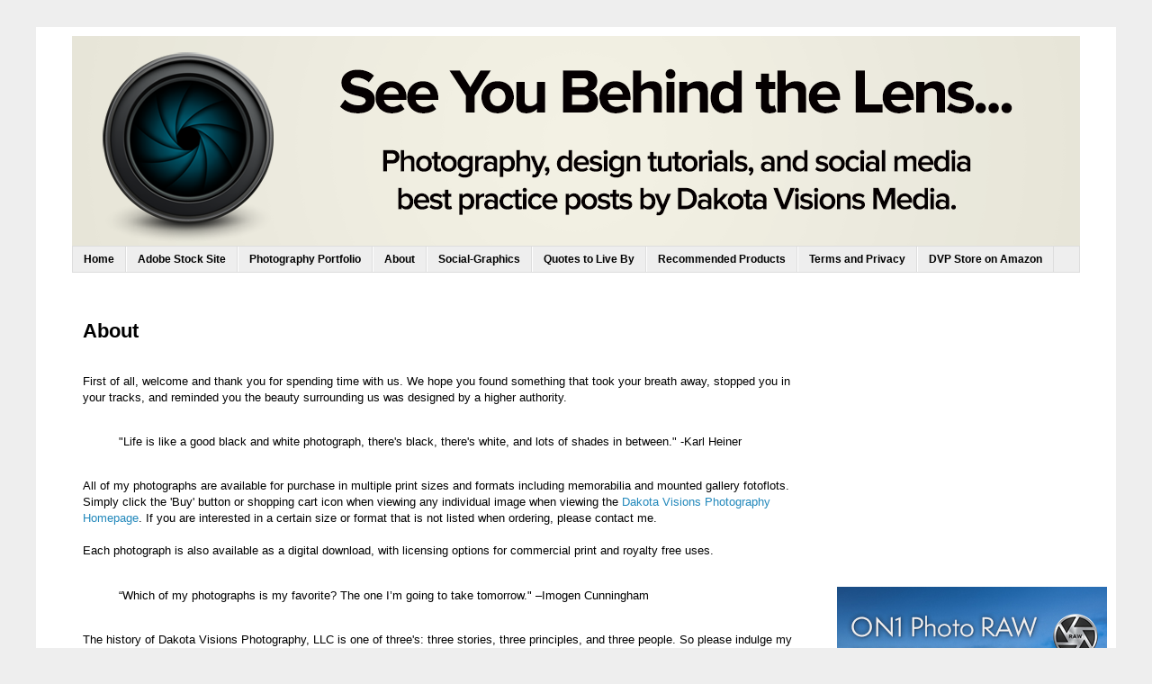

--- FILE ---
content_type: text/html; charset=utf-8
request_url: https://www.google.com/recaptcha/api2/aframe
body_size: 265
content:
<!DOCTYPE HTML><html><head><meta http-equiv="content-type" content="text/html; charset=UTF-8"></head><body><script nonce="B2NCPFmeb13cjQpviaTCvw">/** Anti-fraud and anti-abuse applications only. See google.com/recaptcha */ try{var clients={'sodar':'https://pagead2.googlesyndication.com/pagead/sodar?'};window.addEventListener("message",function(a){try{if(a.source===window.parent){var b=JSON.parse(a.data);var c=clients[b['id']];if(c){var d=document.createElement('img');d.src=c+b['params']+'&rc='+(localStorage.getItem("rc::a")?sessionStorage.getItem("rc::b"):"");window.document.body.appendChild(d);sessionStorage.setItem("rc::e",parseInt(sessionStorage.getItem("rc::e")||0)+1);localStorage.setItem("rc::h",'1768600866326');}}}catch(b){}});window.parent.postMessage("_grecaptcha_ready", "*");}catch(b){}</script></body></html>

--- FILE ---
content_type: application/javascript; charset=utf-8
request_url: https://e.crmrkt.com/free_goods_embed.js
body_size: 41516
content:
!function(e){function t(r){if(n[r])return n[r].exports;var o=n[r]={i:r,l:!1,exports:{}};return e[r].call(o.exports,o,o.exports,t),o.l=!0,o.exports}var n={};t.m=e,t.c=n,t.i=function(e){return e},t.d=function(e,n,r){t.o(e,n)||Object.defineProperty(e,n,{configurable:!1,enumerable:!0,get:r})},t.n=function(e){var n=e&&e.__esModule?function(){return e.default}:function(){return e};return t.d(n,"a",n),n},t.o=function(e,t){return Object.prototype.hasOwnProperty.call(e,t)},t.p="",t(t.s=45)}([function(e,t,n){"use strict";function r(e){return"[object Array]"===C.call(e)}function o(e){return"[object ArrayBuffer]"===C.call(e)}function a(e){return"undefined"!=typeof FormData&&e instanceof FormData}function i(e){return"undefined"!=typeof ArrayBuffer&&ArrayBuffer.isView?ArrayBuffer.isView(e):e&&e.buffer&&e.buffer instanceof ArrayBuffer}function s(e){return"string"==typeof e}function c(e){return"number"==typeof e}function u(e){return void 0===e}function l(e){return null!==e&&"object"==typeof e}function f(e){return"[object Date]"===C.call(e)}function d(e){return"[object File]"===C.call(e)}function p(e){return"[object Blob]"===C.call(e)}function h(e){return"[object Function]"===C.call(e)}function v(e){return l(e)&&h(e.pipe)}function m(e){return"undefined"!=typeof URLSearchParams&&e instanceof URLSearchParams}function g(e){return e.replace(/^\s*/,"").replace(/\s*$/,"")}function y(){return("undefined"==typeof navigator||"ReactNative"!==navigator.product)&&("undefined"!=typeof window&&"undefined"!=typeof document)}function _(e,t){if(null!==e&&void 0!==e)if("object"==typeof e||r(e)||(e=[e]),r(e))for(var n=0,o=e.length;n<o;n++)t.call(null,e[n],n,e);else for(var a in e)Object.prototype.hasOwnProperty.call(e,a)&&t.call(null,e[a],a,e)}function b(){function e(e,n){"object"==typeof t[n]&&"object"==typeof e?t[n]=b(t[n],e):t[n]=e}for(var t={},n=0,r=arguments.length;n<r;n++)_(arguments[n],e);return t}function w(e,t,n){return _(t,function(t,r){e[r]=n&&"function"==typeof t?x(t,n):t}),e}var x=n(8),A=n(36),C=Object.prototype.toString;e.exports={isArray:r,isArrayBuffer:o,isBuffer:A,isFormData:a,isArrayBufferView:i,isString:s,isNumber:c,isObject:l,isUndefined:u,isDate:f,isFile:d,isBlob:p,isFunction:h,isStream:v,isURLSearchParams:m,isStandardBrowserEnv:y,forEach:_,merge:b,extend:w,trim:g}},function(e,t,n){"use strict";(function(t){function n(e){return null==e?"":"object"==typeof e?JSON.stringify(e,null,2):String(e)}function r(e){var t=parseFloat(e);return isNaN(t)?e:t}function o(e,t){for(var n=Object.create(null),r=e.split(","),o=0;o<r.length;o++)n[r[o]]=!0;return t?function(e){return n[e.toLowerCase()]}:function(e){return n[e]}}function a(e,t){if(e.length){var n=e.indexOf(t);if(n>-1)return e.splice(n,1)}}function i(e,t){return mn.call(e,t)}function s(e){return"string"==typeof e||"number"==typeof e}function c(e){var t=Object.create(null);return function(n){return t[n]||(t[n]=e(n))}}function u(e,t){function n(n){var r=arguments.length;return r?r>1?e.apply(t,arguments):e.call(t,n):e.call(t)}return n._length=e.length,n}function l(e,t){t=t||0;for(var n=e.length-t,r=new Array(n);n--;)r[n]=e[n+t];return r}function f(e,t){for(var n in t)e[n]=t[n];return e}function d(e){return null!==e&&"object"==typeof e}function p(e){return xn.call(e)===An}function h(e){for(var t={},n=0;n<e.length;n++)e[n]&&f(t,e[n]);return t}function v(){}function m(e){return e.reduce(function(e,t){return e.concat(t.staticKeys||[])},[]).join(",")}function g(e,t){var n=d(e),r=d(t);return n&&r?JSON.stringify(e)===JSON.stringify(t):!n&&!r&&String(e)===String(t)}function y(e,t){for(var n=0;n<e.length;n++)if(g(e[n],t))return n;return-1}function _(e){var t=(e+"").charCodeAt(0);return 36===t||95===t}function b(e,t,n,r){Object.defineProperty(e,t,{value:n,enumerable:!!r,writable:!0,configurable:!0})}function w(e){if(!On.test(e)){var t=e.split(".");return function(e){for(var n=0;n<t.length;n++){if(!e)return;e=e[t[n]]}return e}}}function x(e){return/native code/.test(e.toString())}function A(e){Fn.target&&Zn.push(Fn.target),Fn.target=e}function C(){Fn.target=Zn.pop()}function k(e,t){e.__proto__=t}function S(e,t,n){for(var r=0,o=n.length;r<o;r++){var a=n[r];b(e,a,t[a])}}function O(e,t){if(d(e)){var n;return i(e,"__ob__")&&e.__ob__ instanceof Wn?n=e.__ob__:Gn.shouldConvert&&!Rn()&&(Array.isArray(e)||p(e))&&Object.isExtensible(e)&&!e._isVue&&(n=new Wn(e)),t&&n&&n.vmCount++,n}}function T(e,t,n,r){var o=new Fn,a=Object.getOwnPropertyDescriptor(e,t);if(!a||!1!==a.configurable){var i=a&&a.get,s=a&&a.set,c=O(n);Object.defineProperty(e,t,{enumerable:!0,configurable:!0,get:function(){var t=i?i.call(e):n;return Fn.target&&(o.depend(),c&&c.dep.depend(),Array.isArray(t)&&j(t)),t},set:function(t){var r=i?i.call(e):n;t===r||t!==t&&r!==r||(s?s.call(e,t):n=t,c=O(t),o.notify())}})}}function E(e,t,n){if(Array.isArray(e))return e.length=Math.max(e.length,t),e.splice(t,1,n),n;if(i(e,t))return void(e[t]=n);var r=e.__ob__;if(!(e._isVue||r&&r.vmCount))return r?(T(r.value,t,n),r.dep.notify(),n):void(e[t]=n)}function $(e,t){var n=e.__ob__;e._isVue||n&&n.vmCount||i(e,t)&&(delete e[t],n&&n.dep.notify())}function j(e){for(var t=void 0,n=0,r=e.length;n<r;n++)t=e[n],t&&t.__ob__&&t.__ob__.dep.depend(),Array.isArray(t)&&j(t)}function L(e,t){if(!t)return e;for(var n,r,o,a=Object.keys(t),s=0;s<a.length;s++)n=a[s],r=e[n],o=t[n],i(e,n)?p(r)&&p(o)&&L(r,o):E(e,n,o);return e}function M(e,t){return t?e?e.concat(t):Array.isArray(t)?t:[t]:e}function D(e,t){var n=Object.create(e||null);return t?f(n,t):n}function I(e){var t=e.props;if(t){var n,r,o,a={};if(Array.isArray(t))for(n=t.length;n--;)"string"==typeof(r=t[n])&&(o=yn(r),a[o]={type:null});else if(p(t))for(var i in t)r=t[i],o=yn(i),a[o]=p(r)?r:{type:r};e.props=a}}function R(e){var t=e.directives;if(t)for(var n in t){var r=t[n];"function"==typeof r&&(t[n]={bind:r,update:r})}}function N(e,t,n){function r(r){var o=Kn[r]||Xn;l[r]=o(e[r],t[r],n,r)}I(t),R(t);var o=t.extends;if(o&&(e="function"==typeof o?N(e,o.options,n):N(e,o,n)),t.mixins)for(var a=0,s=t.mixins.length;a<s;a++){var c=t.mixins[a];c.prototype instanceof He&&(c=c.options),e=N(e,c,n)}var u,l={};for(u in e)r(u);for(u in t)i(e,u)||r(u);return l}function H(e,t,n,r){if("string"==typeof n){var o=e[t];if(i(o,n))return o[n];var a=yn(n);if(i(o,a))return o[a];var s=_n(a);if(i(o,s))return o[s];return o[n]||o[a]||o[s]}}function P(e,t,n,r){var o=t[e],a=!i(n,e),s=n[e];if(F(Boolean,o.type)&&(a&&!i(o,"default")?s=!1:F(String,o.type)||""!==s&&s!==wn(e)||(s=!0)),void 0===s){s=U(r,o,e);var c=Gn.shouldConvert;Gn.shouldConvert=!0,O(s),Gn.shouldConvert=c}return s}function U(e,t,n){if(i(t,"default")){var r=t.default;return d(r),e&&e.$options.propsData&&void 0===e.$options.propsData[n]&&void 0!==e[n]?e[n]:"function"==typeof r&&t.type!==Function?r.call(e):r}}function B(e){var t=e&&e.toString().match(/^\s*function (\w+)/);return t&&t[1]}function F(e,t){if(!Array.isArray(t))return B(t)===B(e);for(var n=0,r=t.length;n<r;n++)if(B(t[n])===B(e))return!0;return!1}function Z(e){return new Yn(void 0,void 0,void 0,String(e))}function V(e){var t=new Yn(e.tag,e.data,e.children,e.text,e.elm,e.context,e.componentOptions);return t.ns=e.ns,t.isStatic=e.isStatic,t.key=e.key,t.isCloned=!0,t}function q(e){for(var t=new Array(e.length),n=0;n<e.length;n++)t[n]=V(e[n]);return t}function z(e,t,n,r,o){if(e){var a=n.$options._base;if(d(e)&&(e=a.extend(e)),"function"==typeof e){if(!e.cid)if(e.resolved)e=e.resolved;else if(!(e=Q(e,a,function(){n.$forceUpdate()})))return;Ne(e),t=t||{};var i=ee(t,e);if(e.options.functional)return G(e,i,t,n,r);var s=t.on;t.on=t.nativeOn,e.options.abstract&&(t={}),ne(t);var c=e.options.name||o;return new Yn("vue-component-"+e.cid+(c?"-"+c:""),t,void 0,void 0,void 0,n,{Ctor:e,propsData:i,listeners:s,tag:o,children:r})}}}function G(e,t,n,r,o){var a={},i=e.options.props;if(i)for(var s in i)a[s]=P(s,i,t);var c=Object.create(r),u=function(e,t,n,r){return fe(c,e,t,n,r,!0)},l=e.options.render.call(null,u,{props:a,data:n,parent:r,children:o,slots:function(){return ve(o,r)}});return l instanceof Yn&&(l.functionalContext=r,n.slot&&((l.data||(l.data={})).slot=n.slot)),l}function W(e,t,n,r){var o=e.componentOptions,a={_isComponent:!0,parent:t,propsData:o.propsData,_componentTag:o.tag,_parentVnode:e,_parentListeners:o.listeners,_renderChildren:o.children,_parentElm:n||null,_refElm:r||null},i=e.data.inlineTemplate;return i&&(a.render=i.render,a.staticRenderFns=i.staticRenderFns),new o.Ctor(a)}function K(e,t,n,r){if(!e.componentInstance||e.componentInstance._isDestroyed){(e.componentInstance=W(e,sr,n,r)).$mount(t?e.elm:void 0,t)}else if(e.data.keepAlive){var o=e;X(o,o)}}function X(e,t){var n=t.componentOptions;(t.componentInstance=e.componentInstance)._updateFromParent(n.propsData,n.listeners,t,n.children)}function J(e){e.componentInstance._isMounted||(e.componentInstance._isMounted=!0,we(e.componentInstance,"mounted")),e.data.keepAlive&&(e.componentInstance._inactive=!1,we(e.componentInstance,"activated"))}function Y(e){e.componentInstance._isDestroyed||(e.data.keepAlive?(e.componentInstance._inactive=!0,we(e.componentInstance,"deactivated")):e.componentInstance.$destroy())}function Q(e,t,n){if(!e.requested){e.requested=!0;var r=e.pendingCallbacks=[n],o=!0,a=function(n){if(d(n)&&(n=t.extend(n)),e.resolved=n,!o)for(var a=0,i=r.length;a<i;a++)r[a](n)},i=function(e){},s=e(a,i);return s&&"function"==typeof s.then&&!e.resolved&&s.then(a,i),o=!1,e.resolved}e.pendingCallbacks.push(n)}function ee(e,t){var n=t.options.props;if(n){var r={},o=e.attrs,a=e.props,i=e.domProps;if(o||a||i)for(var s in n){var c=wn(s);te(r,a,s,c,!0)||te(r,o,s,c)||te(r,i,s,c)}return r}}function te(e,t,n,r,o){if(t){if(i(t,n))return e[n]=t[n],o||delete t[n],!0;if(i(t,r))return e[n]=t[r],o||delete t[r],!0}return!1}function ne(e){e.hook||(e.hook={});for(var t=0;t<rr.length;t++){var n=rr[t],r=e.hook[n],o=nr[n];e.hook[n]=r?re(o,r):o}}function re(e,t){return function(n,r,o,a){e(n,r,o,a),t(n,r,o,a)}}function oe(e,t,n,r){r+=t;var o=e.__injected||(e.__injected={});if(!o[r]){o[r]=!0;var a=e[t];e[t]=a?function(){a.apply(this,arguments),n.apply(this,arguments)}:n}}function ae(e){var t={fn:e,invoker:function(){var e=arguments,n=t.fn;if(Array.isArray(n))for(var r=0;r<n.length;r++)n[r].apply(null,e);else n.apply(null,arguments)}};return t}function ie(e,t,n,r,o){var a,i,s,c;for(a in e)i=e[a],s=t[a],c=or(a),i&&(s?i!==s&&(s.fn=i,e[a]=s):(i.invoker||(i=e[a]=ae(i)),n(c.name,i.invoker,c.once,c.capture)));for(a in t)e[a]||(c=or(a),r(c.name,t[a].invoker,c.capture))}function se(e){for(var t=0;t<e.length;t++)if(Array.isArray(e[t]))return Array.prototype.concat.apply([],e);return e}function ce(e){return s(e)?[Z(e)]:Array.isArray(e)?ue(e):void 0}function ue(e,t){var n,r,o,a=[];for(n=0;n<e.length;n++)null!=(r=e[n])&&"boolean"!=typeof r&&(o=a[a.length-1],Array.isArray(r)?a.push.apply(a,ue(r,(t||"")+"_"+n)):s(r)?o&&o.text?o.text+=String(r):""!==r&&a.push(Z(r)):r.text&&o&&o.text?a[a.length-1]=Z(o.text+r.text):(r.tag&&null==r.key&&null!=t&&(r.key="__vlist"+t+"_"+n+"__"),a.push(r)));return a}function le(e){return e&&e.filter(function(e){return e&&e.componentOptions})[0]}function fe(e,t,n,r,o,a){return(Array.isArray(n)||s(n))&&(o=r,r=n,n=void 0),a&&(o=ir),de(e,t,n,r,o)}function de(e,t,n,r,o){if(n&&n.__ob__)return tr();if(!t)return tr();Array.isArray(r)&&"function"==typeof r[0]&&(n=n||{},n.scopedSlots={default:r[0]},r.length=0),o===ir?r=ce(r):o===ar&&(r=se(r));var a,i;if("string"==typeof t){var s;i=Sn.getTagNamespace(t),a=Sn.isReservedTag(t)?new Yn(Sn.parsePlatformTagName(t),n,r,void 0,void 0,e):(s=H(e.$options,"components",t))?z(s,n,e,r,t):new Yn(t,n,r,void 0,void 0,e)}else a=z(t,n,e,r);return a?(i&&pe(a,i),a):tr()}function pe(e,t){if(e.ns=t,"foreignObject"!==e.tag&&e.children)for(var n=0,r=e.children.length;n<r;n++){var o=e.children[n];o.tag&&!o.ns&&pe(o,t)}}function he(e){e.$vnode=null,e._vnode=null,e._staticTrees=null;var t=e.$options._parentVnode,n=t&&t.context;e.$slots=ve(e.$options._renderChildren,n),e.$scopedSlots={},e._c=function(t,n,r,o){return fe(e,t,n,r,o,!1)},e.$createElement=function(t,n,r,o){return fe(e,t,n,r,o,!0)}}function ve(e,t){var n={};if(!e)return n;for(var r,o,a=[],i=0,s=e.length;i<s;i++)if(o=e[i],(o.context===t||o.functionalContext===t)&&o.data&&(r=o.data.slot)){var c=n[r]||(n[r]=[]);"template"===o.tag?c.push.apply(c,o.children):c.push(o)}else a.push(o);return a.length&&(1!==a.length||" "!==a[0].text&&!a[0].isComment)&&(n.default=a),n}function me(e){e._events=Object.create(null),e._hasHookEvent=!1;var t=e.$options._parentListeners;t&&_e(e,t)}function ge(e,t,n){n?er.$once(e,t):er.$on(e,t)}function ye(e,t){er.$off(e,t)}function _e(e,t,n){er=e,ie(t,n||{},ge,ye,e)}function be(e){var t=e.$options,n=t.parent;if(n&&!t.abstract){for(;n.$options.abstract&&n.$parent;)n=n.$parent;n.$children.push(e)}e.$parent=n,e.$root=n?n.$root:e,e.$children=[],e.$refs={},e._watcher=null,e._inactive=!1,e._isMounted=!1,e._isDestroyed=!1,e._isBeingDestroyed=!1}function we(e,t){var n=e.$options[t];if(n)for(var r=0,o=n.length;r<o;r++)n[r].call(e);e._hasHookEvent&&e.$emit("hook:"+t)}function xe(){cr.length=0,ur={},lr=fr=!1}function Ae(){fr=!0;var e,t,n;for(cr.sort(function(e,t){return e.id-t.id}),dr=0;dr<cr.length;dr++)e=cr[dr],t=e.id,ur[t]=null,e.run();for(dr=cr.length;dr--;)e=cr[dr],n=e.vm,n._watcher===e&&n._isMounted&&we(n,"updated");Nn&&Sn.devtools&&Nn.emit("flush"),xe()}function Ce(e){var t=e.id;if(null==ur[t]){if(ur[t]=!0,fr){for(var n=cr.length-1;n>=0&&cr[n].id>e.id;)n--;cr.splice(Math.max(n,dr)+1,0,e)}else cr.push(e);lr||(lr=!0,Hn(Ae))}}function ke(e){vr.clear(),Se(e,vr)}function Se(e,t){var n,r,o=Array.isArray(e);if((o||d(e))&&Object.isExtensible(e)){if(e.__ob__){var a=e.__ob__.dep.id;if(t.has(a))return;t.add(a)}if(o)for(n=e.length;n--;)Se(e[n],t);else for(r=Object.keys(e),n=r.length;n--;)Se(e[r[n]],t)}}function Oe(e){e._watchers=[];var t=e.$options;t.props&&Te(e,t.props),t.methods&&Le(e,t.methods),t.data?Ee(e):O(e._data={},!0),t.computed&&$e(e,t.computed),t.watch&&Me(e,t.watch)}function Te(e,t){var n=e.$options.propsData||{},r=e.$options._propKeys=Object.keys(t),o=!e.$parent;Gn.shouldConvert=o;for(var a=0;a<r.length;a++)!function(o){var a=r[o];T(e,a,P(a,t,n,e))}(a);Gn.shouldConvert=!0}function Ee(e){var t=e.$options.data;t=e._data="function"==typeof t?t.call(e):t||{},p(t)||(t={});for(var n=Object.keys(t),r=e.$options.props,o=n.length;o--;)r&&i(r,n[o])||Ie(e,n[o]);O(t,!0)}function $e(e,t){for(var n in t){var r=t[n];"function"==typeof r?(mr.get=je(r,e),mr.set=v):(mr.get=r.get?!1!==r.cache?je(r.get,e):u(r.get,e):v,mr.set=r.set?u(r.set,e):v),Object.defineProperty(e,n,mr)}}function je(e,t){var n=new hr(t,e,v,{lazy:!0});return function(){return n.dirty&&n.evaluate(),Fn.target&&n.depend(),n.value}}function Le(e,t){for(var n in t)e[n]=null==t[n]?v:u(t[n],e)}function Me(e,t){for(var n in t){var r=t[n];if(Array.isArray(r))for(var o=0;o<r.length;o++)De(e,n,r[o]);else De(e,n,r)}}function De(e,t,n){var r;p(n)&&(r=n,n=n.handler),"string"==typeof n&&(n=e[n]),e.$watch(t,n,r)}function Ie(e,t){_(t)||Object.defineProperty(e,t,{configurable:!0,enumerable:!0,get:function(){return e._data[t]},set:function(n){e._data[t]=n}})}function Re(e,t){var n=e.$options=Object.create(e.constructor.options);n.parent=t.parent,n.propsData=t.propsData,n._parentVnode=t._parentVnode,n._parentListeners=t._parentListeners,n._renderChildren=t._renderChildren,n._componentTag=t._componentTag,n._parentElm=t._parentElm,n._refElm=t._refElm,t.render&&(n.render=t.render,n.staticRenderFns=t.staticRenderFns)}function Ne(e){var t=e.options;if(e.super){var n=e.super.options,r=e.superOptions,o=e.extendOptions;n!==r&&(e.superOptions=n,o.render=t.render,o.staticRenderFns=t.staticRenderFns,o._scopeId=t._scopeId,t=e.options=N(n,o),t.name&&(t.components[t.name]=e))}return t}function He(e){this._init(e)}function Pe(e){e.use=function(e){if(!e.installed){var t=l(arguments,1);return t.unshift(this),"function"==typeof e.install?e.install.apply(e,t):e.apply(null,t),e.installed=!0,this}}}function Ue(e){e.mixin=function(e){this.options=N(this.options,e)}}function Be(e){e.cid=0;var t=1;e.extend=function(e){e=e||{};var n=this,r=n.cid,o=e._Ctor||(e._Ctor={});if(o[r])return o[r];var a=e.name||n.options.name,i=function(e){this._init(e)};return i.prototype=Object.create(n.prototype),i.prototype.constructor=i,i.cid=t++,i.options=N(n.options,e),i.super=n,i.extend=n.extend,i.mixin=n.mixin,i.use=n.use,Sn._assetTypes.forEach(function(e){i[e]=n[e]}),a&&(i.options.components[a]=i),i.superOptions=n.options,i.extendOptions=e,o[r]=i,i}}function Fe(e){Sn._assetTypes.forEach(function(t){e[t]=function(e,n){return n?("component"===t&&p(n)&&(n.name=n.name||e,n=this.options._base.extend(n)),"directive"===t&&"function"==typeof n&&(n={bind:n,update:n}),this.options[t+"s"][e]=n,n):this.options[t+"s"][e]}})}function Ze(e){return e&&(e.Ctor.options.name||e.tag)}function Ve(e,t){return"string"==typeof e?e.split(",").indexOf(t)>-1:e.test(t)}function qe(e,t){for(var n in e){var r=e[n];if(r){var o=Ze(r.componentOptions);o&&!t(o)&&(ze(r),e[n]=null)}}}function ze(e){e&&(e.componentInstance._inactive||we(e.componentInstance,"deactivated"),e.componentInstance.$destroy())}function Ge(e){for(var t=e.data,n=e,r=e;r.componentInstance;)r=r.componentInstance._vnode,r.data&&(t=We(r.data,t));for(;n=n.parent;)n.data&&(t=We(t,n.data));return Ke(t)}function We(e,t){return{staticClass:Xe(e.staticClass,t.staticClass),class:e.class?[e.class,t.class]:t.class}}function Ke(e){var t=e.class,n=e.staticClass;return n||t?Xe(n,Je(t)):""}function Xe(e,t){return e?t?e+" "+t:e:t||""}function Je(e){var t="";if(!e)return t;if("string"==typeof e)return e;if(Array.isArray(e)){for(var n,r=0,o=e.length;r<o;r++)e[r]&&(n=Je(e[r]))&&(t+=n+" ");return t.slice(0,-1)}if(d(e)){for(var a in e)e[a]&&(t+=a+" ");return t.slice(0,-1)}return t}function Ye(e){return Mr(e)?"svg":"math"===e?"math":void 0}function Qe(e){if(!En)return!0;if(Dr(e))return!1;if(e=e.toLowerCase(),null!=Ir[e])return Ir[e];var t=document.createElement(e);return e.indexOf("-")>-1?Ir[e]=t.constructor===window.HTMLUnknownElement||t.constructor===window.HTMLElement:Ir[e]=/HTMLUnknownElement/.test(t.toString())}function et(e){if("string"==typeof e){if(!(e=document.querySelector(e)))return document.createElement("div")}return e}function tt(e,t){var n=document.createElement(e);return"select"!==e?n:(t.data&&t.data.attrs&&"multiple"in t.data.attrs&&n.setAttribute("multiple","multiple"),n)}function nt(e,t){return document.createElementNS(jr[e],t)}function rt(e){return document.createTextNode(e)}function ot(e){return document.createComment(e)}function at(e,t,n){e.insertBefore(t,n)}function it(e,t){e.removeChild(t)}function st(e,t){e.appendChild(t)}function ct(e){return e.parentNode}function ut(e){return e.nextSibling}function lt(e){return e.tagName}function ft(e,t){e.textContent=t}function dt(e,t,n){e.setAttribute(t,n)}function pt(e,t){var n=e.data.ref;if(n){var r=e.context,o=e.componentInstance||e.elm,i=r.$refs;t?Array.isArray(i[n])?a(i[n],o):i[n]===o&&(i[n]=void 0):e.data.refInFor?Array.isArray(i[n])&&i[n].indexOf(o)<0?i[n].push(o):i[n]=[o]:i[n]=o}}function ht(e){return null==e}function vt(e){return null!=e}function mt(e,t){return e.key===t.key&&e.tag===t.tag&&e.isComment===t.isComment&&!e.data==!t.data}function gt(e,t,n){var r,o,a={};for(r=t;r<=n;++r)o=e[r].key,vt(o)&&(a[o]=r);return a}function yt(e,t){(e.data.directives||t.data.directives)&&_t(e,t)}function _t(e,t){var n,r,o,a=e===Hr,i=t===Hr,s=bt(e.data.directives,e.context),c=bt(t.data.directives,t.context),u=[],l=[];for(n in c)r=s[n],o=c[n],r?(o.oldValue=r.value,xt(o,"update",t,e),o.def&&o.def.componentUpdated&&l.push(o)):(xt(o,"bind",t,e),o.def&&o.def.inserted&&u.push(o));if(u.length){var f=function(){for(var n=0;n<u.length;n++)xt(u[n],"inserted",t,e)};a?oe(t.data.hook||(t.data.hook={}),"insert",f,"dir-insert"):f()}if(l.length&&oe(t.data.hook||(t.data.hook={}),"postpatch",function(){for(var n=0;n<l.length;n++)xt(l[n],"componentUpdated",t,e)},"dir-postpatch"),!a)for(n in s)c[n]||xt(s[n],"unbind",e,e,i)}function bt(e,t){var n=Object.create(null);if(!e)return n;var r,o;for(r=0;r<e.length;r++)o=e[r],o.modifiers||(o.modifiers=Br),n[wt(o)]=o,o.def=H(t.$options,"directives",o.name,!0);return n}function wt(e){return e.rawName||e.name+"."+Object.keys(e.modifiers||{}).join(".")}function xt(e,t,n,r,o){var a=e.def&&e.def[t];a&&a(n.elm,e,n,r,o)}function At(e,t){if(e.data.attrs||t.data.attrs){var n,r,o=t.elm,a=e.data.attrs||{},i=t.data.attrs||{};i.__ob__&&(i=t.data.attrs=f({},i));for(n in i)r=i[n],a[n]!==r&&Ct(o,n,r);Ln&&i.value!==a.value&&Ct(o,"value",i.value);for(n in a)null==i[n]&&(Tr(n)?o.removeAttributeNS(Or,Er(n)):kr(n)||o.removeAttribute(n))}}function Ct(e,t,n){Sr(t)?$r(n)?e.removeAttribute(t):e.setAttribute(t,t):kr(t)?e.setAttribute(t,$r(n)||"false"===n?"false":"true"):Tr(t)?$r(n)?e.removeAttributeNS(Or,Er(t)):e.setAttributeNS(Or,t,n):$r(n)?e.removeAttribute(t):e.setAttribute(t,n)}function kt(e,t){var n=t.elm,r=t.data,o=e.data;if(r.staticClass||r.class||o&&(o.staticClass||o.class)){var a=Ge(t),i=n._transitionClasses;i&&(a=Xe(a,Je(i))),a!==n._prevClass&&(n.setAttribute("class",a),n._prevClass=a)}}function St(e,t,n,r){if(n){var o=t,a=wr;t=function(n){Ot(e,t,r,a),1===arguments.length?o(n):o.apply(null,arguments)}}wr.addEventListener(e,t,r)}function Ot(e,t,n,r){(r||wr).removeEventListener(e,t,n)}function Tt(e,t){if(e.data.on||t.data.on){var n=t.data.on||{},r=e.data.on||{};wr=t.elm,ie(n,r,St,Ot,t.context)}}function Et(e,t){if(e.data.domProps||t.data.domProps){var n,r,o=t.elm,a=e.data.domProps||{},i=t.data.domProps||{};i.__ob__&&(i=t.data.domProps=f({},i));for(n in a)null==i[n]&&(o[n]="");for(n in i)if(r=i[n],"textContent"!==n&&"innerHTML"!==n||(t.children&&(t.children.length=0),r!==a[n]))if("value"===n){o._value=r;var s=null==r?"":String(r);$t(o,t,s)&&(o.value=s)}else o[n]=r}}function $t(e,t,n){return!e.composing&&("option"===t.tag||jt(e,n)||Lt(t,n))}function jt(e,t){return document.activeElement!==e&&e.value!==t}function Lt(e,t){var n=e.elm.value,o=e.elm._vModifiers;return o&&o.number||"number"===e.elm.type?r(n)!==r(t):o&&o.trim?n.trim()!==t.trim():n!==t}function Mt(e){var t=Dt(e.style);return e.staticStyle?f(e.staticStyle,t):t}function Dt(e){return Array.isArray(e)?h(e):"string"==typeof e?Gr(e):e}function It(e,t){var n,r={};if(t)for(var o=e;o.componentInstance;)o=o.componentInstance._vnode,o.data&&(n=Mt(o.data))&&f(r,n);(n=Mt(e.data))&&f(r,n);for(var a=e;a=a.parent;)a.data&&(n=Mt(a.data))&&f(r,n);return r}function Rt(e,t){var n=t.data,r=e.data;if(n.staticStyle||n.style||r.staticStyle||r.style){var o,a,i=t.elm,s=e.data.staticStyle,c=e.data.style||{},u=s||c,l=Dt(t.data.style)||{};t.data.style=l.__ob__?f({},l):l;var d=It(t,!0);for(a in u)null==d[a]&&Xr(i,a,"");for(a in d)(o=d[a])!==u[a]&&Xr(i,a,null==o?"":o)}}function Nt(e,t){if(t&&t.trim())if(e.classList)t.indexOf(" ")>-1?t.split(/\s+/).forEach(function(t){return e.classList.add(t)}):e.classList.add(t);else{var n=" "+e.getAttribute("class")+" ";n.indexOf(" "+t+" ")<0&&e.setAttribute("class",(n+t).trim())}}function Ht(e,t){if(t&&t.trim())if(e.classList)t.indexOf(" ")>-1?t.split(/\s+/).forEach(function(t){return e.classList.remove(t)}):e.classList.remove(t);else{for(var n=" "+e.getAttribute("class")+" ",r=" "+t+" ";n.indexOf(r)>=0;)n=n.replace(r," ");e.setAttribute("class",n.trim())}}function Pt(e){so(function(){so(e)})}function Ut(e,t){(e._transitionClasses||(e._transitionClasses=[])).push(t),Nt(e,t)}function Bt(e,t){e._transitionClasses&&a(e._transitionClasses,t),Ht(e,t)}function Ft(e,t,n){var r=Zt(e,t),o=r.type,a=r.timeout,i=r.propCount;if(!o)return n();var s=o===to?oo:io,c=0,u=function(){e.removeEventListener(s,l),n()},l=function(t){t.target===e&&++c>=i&&u()};setTimeout(function(){c<i&&u()},a+1),e.addEventListener(s,l)}function Zt(e,t){var n,r=window.getComputedStyle(e),o=r[ro+"Delay"].split(", "),a=r[ro+"Duration"].split(", "),i=Vt(o,a),s=r[ao+"Delay"].split(", "),c=r[ao+"Duration"].split(", "),u=Vt(s,c),l=0,f=0;return t===to?i>0&&(n=to,l=i,f=a.length):t===no?u>0&&(n=no,l=u,f=c.length):(l=Math.max(i,u),n=l>0?i>u?to:no:null,f=n?n===to?a.length:c.length:0),{type:n,timeout:l,propCount:f,hasTransform:n===to&&co.test(r[ro+"Property"])}}function Vt(e,t){for(;e.length<t.length;)e=e.concat(e);return Math.max.apply(null,t.map(function(t,n){return qt(t)+qt(e[n])}))}function qt(e){return 1e3*Number(e.slice(0,-1))}function zt(e,t){var n=e.elm;n._leaveCb&&(n._leaveCb.cancelled=!0,n._leaveCb());var r=Wt(e.data.transition);if(r&&!n._enterCb&&1===n.nodeType){for(var o=r.css,a=r.type,i=r.enterClass,s=r.enterToClass,c=r.enterActiveClass,u=r.appearClass,l=r.appearToClass,f=r.appearActiveClass,d=r.beforeEnter,p=r.enter,h=r.afterEnter,v=r.enterCancelled,m=r.beforeAppear,g=r.appear,y=r.afterAppear,_=r.appearCancelled,b=sr,w=sr.$vnode;w&&w.parent;)w=w.parent,b=w.context;var x=!b._isMounted||!e.isRootInsert;if(!x||g||""===g){var A=x?u:i,C=x?f:c,k=x?l:s,S=x?m||d:d,O=x&&"function"==typeof g?g:p,T=x?y||h:h,E=x?_||v:v,$=!1!==o&&!Ln,j=O&&(O._length||O.length)>1,L=n._enterCb=Kt(function(){$&&(Bt(n,k),Bt(n,C)),L.cancelled?($&&Bt(n,A),E&&E(n)):T&&T(n),n._enterCb=null});e.data.show||oe(e.data.hook||(e.data.hook={}),"insert",function(){var t=n.parentNode,r=t&&t._pending&&t._pending[e.key];r&&r.tag===e.tag&&r.elm._leaveCb&&r.elm._leaveCb(),O&&O(n,L)},"transition-insert"),S&&S(n),$&&(Ut(n,A),Ut(n,C),Pt(function(){Ut(n,k),Bt(n,A),L.cancelled||j||Ft(n,a,L)})),e.data.show&&(t&&t(),O&&O(n,L)),$||j||L()}}}function Gt(e,t){function n(){g.cancelled||(e.data.show||((r.parentNode._pending||(r.parentNode._pending={}))[e.key]=e),l&&l(r),v&&(Ut(r,s),Ut(r,u),Pt(function(){Ut(r,c),Bt(r,s),g.cancelled||m||Ft(r,i,g)})),f&&f(r,g),v||m||g())}var r=e.elm;r._enterCb&&(r._enterCb.cancelled=!0,r._enterCb());var o=Wt(e.data.transition);if(!o)return t();if(!r._leaveCb&&1===r.nodeType){var a=o.css,i=o.type,s=o.leaveClass,c=o.leaveToClass,u=o.leaveActiveClass,l=o.beforeLeave,f=o.leave,d=o.afterLeave,p=o.leaveCancelled,h=o.delayLeave,v=!1!==a&&!Ln,m=f&&(f._length||f.length)>1,g=r._leaveCb=Kt(function(){r.parentNode&&r.parentNode._pending&&(r.parentNode._pending[e.key]=null),v&&(Bt(r,c),Bt(r,u)),g.cancelled?(v&&Bt(r,s),p&&p(r)):(t(),d&&d(r)),r._leaveCb=null});h?h(n):n()}}function Wt(e){if(e){if("object"==typeof e){var t={};return!1!==e.css&&f(t,uo(e.name||"v")),f(t,e),t}return"string"==typeof e?uo(e):void 0}}function Kt(e){var t=!1;return function(){t||(t=!0,e())}}function Xt(e,t){t.data.show||zt(t)}function Jt(e,t,n){var r=t.value,o=e.multiple;if(!o||Array.isArray(r)){for(var a,i,s=0,c=e.options.length;s<c;s++)if(i=e.options[s],o)a=y(r,Qt(i))>-1,i.selected!==a&&(i.selected=a);else if(g(Qt(i),r))return void(e.selectedIndex!==s&&(e.selectedIndex=s));o||(e.selectedIndex=-1)}}function Yt(e,t){for(var n=0,r=t.length;n<r;n++)if(g(Qt(t[n]),e))return!1;return!0}function Qt(e){return"_value"in e?e._value:e.value}function en(e){e.target.composing=!0}function tn(e){e.target.composing=!1,nn(e.target,"input")}function nn(e,t){var n=document.createEvent("HTMLEvents");n.initEvent(t,!0,!0),e.dispatchEvent(n)}function rn(e){return!e.componentInstance||e.data&&e.data.transition?e:rn(e.componentInstance._vnode)}function on(e){var t=e&&e.componentOptions;return t&&t.Ctor.options.abstract?on(le(t.children)):e}function an(e){var t={},n=e.$options;for(var r in n.propsData)t[r]=e[r];var o=n._parentListeners;for(var a in o)t[yn(a)]=o[a].fn;return t}function sn(e,t){return/\d-keep-alive$/.test(t.tag)?e("keep-alive"):null}function cn(e){for(;e=e.parent;)if(e.data.transition)return!0}function un(e,t){return t.key===e.key&&t.tag===e.tag}function ln(e){e.elm._moveCb&&e.elm._moveCb(),e.elm._enterCb&&e.elm._enterCb()}function fn(e){e.data.newPos=e.elm.getBoundingClientRect()}function dn(e){var t=e.data.pos,n=e.data.newPos,r=t.left-n.left,o=t.top-n.top;if(r||o){e.data.moved=!0;var a=e.elm.style;a.transform=a.WebkitTransform="translate("+r+"px,"+o+"px)",a.transitionDuration="0s"}}var pn,hn,vn=o("slot,component",!0),mn=Object.prototype.hasOwnProperty,gn=/-(\w)/g,yn=c(function(e){return e.replace(gn,function(e,t){return t?t.toUpperCase():""})}),_n=c(function(e){return e.charAt(0).toUpperCase()+e.slice(1)}),bn=/([^-])([A-Z])/g,wn=c(function(e){return e.replace(bn,"$1-$2").replace(bn,"$1-$2").toLowerCase()}),xn=Object.prototype.toString,An="[object Object]",Cn=function(){return!1},kn=function(e){return e},Sn={optionMergeStrategies:Object.create(null),silent:!1,devtools:!1,errorHandler:null,ignoredElements:[],keyCodes:Object.create(null),isReservedTag:Cn,isUnknownElement:Cn,getTagNamespace:v,parsePlatformTagName:kn,mustUseProp:Cn,_assetTypes:["component","directive","filter"],_lifecycleHooks:["beforeCreate","created","beforeMount","mounted","beforeUpdate","updated","beforeDestroy","destroyed","activated","deactivated"],_maxUpdateCount:100},On=/[^\w.$]/,Tn="__proto__"in{},En="undefined"!=typeof window,$n=En&&window.navigator.userAgent.toLowerCase(),jn=$n&&/msie|trident/.test($n),Ln=$n&&$n.indexOf("msie 9.0")>0,Mn=$n&&$n.indexOf("edge/")>0,Dn=$n&&$n.indexOf("android")>0,In=$n&&/iphone|ipad|ipod|ios/.test($n),Rn=function(){return void 0===pn&&(pn=!En&&void 0!==t&&"server"===t.process.env.VUE_ENV),pn},Nn=En&&window.__VUE_DEVTOOLS_GLOBAL_HOOK__,Hn=function(){function e(){r=!1;var e=n.slice(0);n.length=0;for(var t=0;t<e.length;t++)e[t]()}var t,n=[],r=!1;if("undefined"!=typeof Promise&&x(Promise)){var o=Promise.resolve(),a=function(e){console.error(e)};t=function(){o.then(e).catch(a),In&&setTimeout(v)}}else if("undefined"==typeof MutationObserver||!x(MutationObserver)&&"[object MutationObserverConstructor]"!==MutationObserver.toString())t=function(){setTimeout(e,0)};else{var i=1,s=new MutationObserver(e),c=document.createTextNode(String(i));s.observe(c,{characterData:!0}),t=function(){i=(i+1)%2,c.data=String(i)}}return function(e,o){var a;if(n.push(function(){e&&e.call(o),a&&a(o)}),r||(r=!0,t()),!e&&"undefined"!=typeof Promise)return new Promise(function(e){a=e})}}();hn="undefined"!=typeof Set&&x(Set)?Set:function(){function e(){this.set=Object.create(null)}return e.prototype.has=function(e){return!0===this.set[e]},e.prototype.add=function(e){this.set[e]=!0},e.prototype.clear=function(){this.set=Object.create(null)},e}();var Pn,Un=v,Bn=0,Fn=function(){this.id=Bn++,this.subs=[]};Fn.prototype.addSub=function(e){this.subs.push(e)},Fn.prototype.removeSub=function(e){a(this.subs,e)},Fn.prototype.depend=function(){Fn.target&&Fn.target.addDep(this)},Fn.prototype.notify=function(){for(var e=this.subs.slice(),t=0,n=e.length;t<n;t++)e[t].update()},Fn.target=null;var Zn=[],Vn=Array.prototype,qn=Object.create(Vn);["push","pop","shift","unshift","splice","sort","reverse"].forEach(function(e){var t=Vn[e];b(qn,e,function(){for(var n=arguments,r=arguments.length,o=new Array(r);r--;)o[r]=n[r];var a,i=t.apply(this,o),s=this.__ob__;switch(e){case"push":case"unshift":a=o;break;case"splice":a=o.slice(2)}return a&&s.observeArray(a),s.dep.notify(),i})});var zn=Object.getOwnPropertyNames(qn),Gn={shouldConvert:!0,isSettingProps:!1},Wn=function(e){if(this.value=e,this.dep=new Fn,this.vmCount=0,b(e,"__ob__",this),Array.isArray(e)){(Tn?k:S)(e,qn,zn),this.observeArray(e)}else this.walk(e)};Wn.prototype.walk=function(e){for(var t=Object.keys(e),n=0;n<t.length;n++)T(e,t[n],e[t[n]])},Wn.prototype.observeArray=function(e){for(var t=0,n=e.length;t<n;t++)O(e[t])};var Kn=Sn.optionMergeStrategies;Kn.data=function(e,t,n){return n?e||t?function(){var r="function"==typeof t?t.call(n):t,o="function"==typeof e?e.call(n):void 0;return r?L(r,o):o}:void 0:t?"function"!=typeof t?e:e?function(){return L(t.call(this),e.call(this))}:t:e},Sn._lifecycleHooks.forEach(function(e){Kn[e]=M}),Sn._assetTypes.forEach(function(e){Kn[e+"s"]=D}),Kn.watch=function(e,t){if(!t)return e;if(!e)return t;var n={};f(n,e);for(var r in t){var o=n[r],a=t[r];o&&!Array.isArray(o)&&(o=[o]),n[r]=o?o.concat(a):[a]}return n},Kn.props=Kn.methods=Kn.computed=function(e,t){if(!t)return e;if(!e)return t;var n=Object.create(null);return f(n,e),f(n,t),n};var Xn=function(e,t){return void 0===t?e:t},Jn=Object.freeze({defineReactive:T,_toString:n,toNumber:r,makeMap:o,isBuiltInTag:vn,remove:a,hasOwn:i,isPrimitive:s,cached:c,camelize:yn,capitalize:_n,hyphenate:wn,bind:u,toArray:l,extend:f,isObject:d,isPlainObject:p,toObject:h,noop:v,no:Cn,identity:kn,genStaticKeys:m,looseEqual:g,looseIndexOf:y,isReserved:_,def:b,parsePath:w,hasProto:Tn,inBrowser:En,UA:$n,isIE:jn,isIE9:Ln,isEdge:Mn,isAndroid:Dn,isIOS:In,isServerRendering:Rn,devtools:Nn,nextTick:Hn,get _Set(){return hn},mergeOptions:N,resolveAsset:H,get warn(){return Un},get formatComponentName(){return Pn},validateProp:P}),Yn=function(e,t,n,r,o,a,i){this.tag=e,this.data=t,this.children=n,this.text=r,this.elm=o,this.ns=void 0,this.context=a,this.functionalContext=void 0,this.key=t&&t.key,this.componentOptions=i,this.componentInstance=void 0,this.parent=void 0,this.raw=!1,this.isStatic=!1,this.isRootInsert=!0,this.isComment=!1,this.isCloned=!1,this.isOnce=!1},Qn={child:{}};Qn.child.get=function(){return this.componentInstance},Object.defineProperties(Yn.prototype,Qn);var er,tr=function(){var e=new Yn;return e.text="",e.isComment=!0,e},nr={init:K,prepatch:X,insert:J,destroy:Y},rr=Object.keys(nr),or=c(function(e){var t="~"===e.charAt(0);e=t?e.slice(1):e;var n="!"===e.charAt(0);return e=n?e.slice(1):e,{name:e,once:t,capture:n}}),ar=1,ir=2,sr=null,cr=[],ur={},lr=!1,fr=!1,dr=0,pr=0,hr=function(e,t,n,r){this.vm=e,e._watchers.push(this),r?(this.deep=!!r.deep,this.user=!!r.user,this.lazy=!!r.lazy,this.sync=!!r.sync):this.deep=this.user=this.lazy=this.sync=!1,this.cb=n,this.id=++pr,this.active=!0,this.dirty=this.lazy,this.deps=[],this.newDeps=[],this.depIds=new hn,this.newDepIds=new hn,this.expression="","function"==typeof t?this.getter=t:(this.getter=w(t),this.getter||(this.getter=function(){})),this.value=this.lazy?void 0:this.get()};hr.prototype.get=function(){A(this);var e=this.getter.call(this.vm,this.vm);return this.deep&&ke(e),C(),this.cleanupDeps(),e},hr.prototype.addDep=function(e){var t=e.id;this.newDepIds.has(t)||(this.newDepIds.add(t),this.newDeps.push(e),this.depIds.has(t)||e.addSub(this))},hr.prototype.cleanupDeps=function(){for(var e=this,t=this.deps.length;t--;){var n=e.deps[t];e.newDepIds.has(n.id)||n.removeSub(e)}var r=this.depIds;this.depIds=this.newDepIds,this.newDepIds=r,this.newDepIds.clear(),r=this.deps,this.deps=this.newDeps,this.newDeps=r,this.newDeps.length=0},hr.prototype.update=function(){this.lazy?this.dirty=!0:this.sync?this.run():Ce(this)},hr.prototype.run=function(){if(this.active){var e=this.get();if(e!==this.value||d(e)||this.deep){var t=this.value;if(this.value=e,this.user)try{this.cb.call(this.vm,e,t)}catch(e){if(!Sn.errorHandler)throw e;Sn.errorHandler.call(null,e,this.vm)}else this.cb.call(this.vm,e,t)}}},hr.prototype.evaluate=function(){this.value=this.get(),this.dirty=!1},hr.prototype.depend=function(){for(var e=this,t=this.deps.length;t--;)e.deps[t].depend()},hr.prototype.teardown=function(){var e=this;if(this.active){this.vm._isBeingDestroyed||a(this.vm._watchers,this);for(var t=this.deps.length;t--;)e.deps[t].removeSub(e);this.active=!1}};var vr=new hn,mr={enumerable:!0,configurable:!0,get:v,set:v},gr=0;!function(e){e.prototype._init=function(e){var t=this;t._uid=gr++,t._isVue=!0,e&&e._isComponent?Re(t,e):t.$options=N(Ne(t.constructor),e||{},t),t._renderProxy=t,t._self=t,be(t),me(t),he(t),we(t,"beforeCreate"),Oe(t),we(t,"created"),t.$options.el&&t.$mount(t.$options.el)}}(He),function(e){var t={};t.get=function(){return this._data},Object.defineProperty(e.prototype,"$data",t),e.prototype.$set=E,e.prototype.$delete=$,e.prototype.$watch=function(e,t,n){var r=this;n=n||{},n.user=!0;var o=new hr(r,e,t,n);return n.immediate&&t.call(r,o.value),function(){o.teardown()}}}(He),function(e){var t=/^hook:/;e.prototype.$on=function(e,n){var r=this;return(r._events[e]||(r._events[e]=[])).push(n),t.test(e)&&(r._hasHookEvent=!0),r},e.prototype.$once=function(e,t){function n(){r.$off(e,n),t.apply(r,arguments)}var r=this;return n.fn=t,r.$on(e,n),r},e.prototype.$off=function(e,t){var n=this;if(!arguments.length)return n._events=Object.create(null),n;var r=n._events[e];if(!r)return n;if(1===arguments.length)return n._events[e]=null,n;for(var o,a=r.length;a--;)if((o=r[a])===t||o.fn===t){r.splice(a,1);break}return n},e.prototype.$emit=function(e){var t=this,n=t._events[e];if(n){n=n.length>1?l(n):n;for(var r=l(arguments,1),o=0,a=n.length;o<a;o++)n[o].apply(t,r)}return t}}(He),function(e){e.prototype._mount=function(e,t){var n=this;return n.$el=e,n.$options.render||(n.$options.render=tr),we(n,"beforeMount"),n._watcher=new hr(n,function(){n._update(n._render(),t)},v),t=!1,null==n.$vnode&&(n._isMounted=!0,we(n,"mounted")),n},e.prototype._update=function(e,t){var n=this;n._isMounted&&we(n,"beforeUpdate");var r=n.$el,o=n._vnode,a=sr;sr=n,n._vnode=e,n.$el=o?n.__patch__(o,e):n.__patch__(n.$el,e,t,!1,n.$options._parentElm,n.$options._refElm),sr=a,r&&(r.__vue__=null),n.$el&&(n.$el.__vue__=n),n.$vnode&&n.$parent&&n.$vnode===n.$parent._vnode&&(n.$parent.$el=n.$el)},e.prototype._updateFromParent=function(e,t,n,r){var o=this,a=!(!o.$options._renderChildren&&!r);if(o.$options._parentVnode=n,o.$vnode=n,o._vnode&&(o._vnode.parent=n),o.$options._renderChildren=r,e&&o.$options.props){Gn.shouldConvert=!1;for(var i=o.$options._propKeys||[],s=0;s<i.length;s++){var c=i[s];o[c]=P(c,o.$options.props,e,o)}Gn.shouldConvert=!0,o.$options.propsData=e}if(t){var u=o.$options._parentListeners;o.$options._parentListeners=t,_e(o,t,u)}a&&(o.$slots=ve(r,n.context),o.$forceUpdate())},e.prototype.$forceUpdate=function(){var e=this;e._watcher&&e._watcher.update()},e.prototype.$destroy=function(){var e=this;if(!e._isBeingDestroyed){we(e,"beforeDestroy"),e._isBeingDestroyed=!0;var t=e.$parent;!t||t._isBeingDestroyed||e.$options.abstract||a(t.$children,e),e._watcher&&e._watcher.teardown();for(var n=e._watchers.length;n--;)e._watchers[n].teardown();e._data.__ob__&&e._data.__ob__.vmCount--,e._isDestroyed=!0,we(e,"destroyed"),e.$off(),e.$el&&(e.$el.__vue__=null),e.__patch__(e._vnode,null)}}}(He),function(e){function t(e,t,n){if(Array.isArray(e))for(var r=0;r<e.length;r++)e[r]&&"string"!=typeof e[r]&&o(e[r],t+"_"+r,n);else o(e,t,n)}function o(e,t,n){e.isStatic=!0,e.key=t,e.isOnce=n}e.prototype.$nextTick=function(e){return Hn(e,this)},e.prototype._render=function(){var e=this,t=e.$options,n=t.render,r=t.staticRenderFns,o=t._parentVnode;if(e._isMounted)for(var a in e.$slots)e.$slots[a]=q(e.$slots[a]);o&&o.data.scopedSlots&&(e.$scopedSlots=o.data.scopedSlots),r&&!e._staticTrees&&(e._staticTrees=[]),e.$vnode=o;var i;try{i=n.call(e._renderProxy,e.$createElement)}catch(t){if(!Sn.errorHandler)throw t;Sn.errorHandler.call(null,t,e),i=e._vnode}return i instanceof Yn||(i=tr()),i.parent=o,i},e.prototype._s=n,e.prototype._v=Z,e.prototype._n=r,e.prototype._e=tr,e.prototype._q=g,e.prototype._i=y,e.prototype._m=function(e,n){var r=this._staticTrees[e];return r&&!n?Array.isArray(r)?q(r):V(r):(r=this._staticTrees[e]=this.$options.staticRenderFns[e].call(this._renderProxy),t(r,"__static__"+e,!1),r)},e.prototype._o=function(e,n,r){return t(e,"__once__"+n+(r?"_"+r:""),!0),e},e.prototype._f=function(e){return H(this.$options,"filters",e,!0)||kn},e.prototype._l=function(e,t){var n,r,o,a,i;if(Array.isArray(e)||"string"==typeof e)for(n=new Array(e.length),r=0,o=e.length;r<o;r++)n[r]=t(e[r],r);else if("number"==typeof e)for(n=new Array(e),r=0;r<e;r++)n[r]=t(r+1,r);else if(d(e))for(a=Object.keys(e),n=new Array(a.length),r=0,o=a.length;r<o;r++)i=a[r],n[r]=t(e[i],i,r);return n},e.prototype._t=function(e,t,n,r){var o=this.$scopedSlots[e];if(o)return n=n||{},r&&f(n,r),o(n)||t;var a=this.$slots[e];return a||t},e.prototype._b=function(e,t,n,r){if(n&&d(n)){Array.isArray(n)&&(n=h(n));for(var o in n)if("class"===o||"style"===o)e[o]=n[o];else{var a=e.attrs&&e.attrs.type,i=r||Sn.mustUseProp(t,a,o)?e.domProps||(e.domProps={}):e.attrs||(e.attrs={});i[o]=n[o]}}return e},e.prototype._k=function(e,t,n){var r=Sn.keyCodes[t]||n;return Array.isArray(r)?-1===r.indexOf(e):r!==e}}(He);var yr=[String,RegExp],_r={name:"keep-alive",abstract:!0,props:{include:yr,exclude:yr},created:function(){this.cache=Object.create(null)},destroyed:function(){var e=this;for(var t in this.cache)ze(e.cache[t])},watch:{include:function(e){qe(this.cache,function(t){return Ve(e,t)})},exclude:function(e){qe(this.cache,function(t){return!Ve(e,t)})}},render:function(){var e=le(this.$slots.default),t=e&&e.componentOptions;if(t){var n=Ze(t);if(n&&(this.include&&!Ve(this.include,n)||this.exclude&&Ve(this.exclude,n)))return e;var r=null==e.key?t.Ctor.cid+(t.tag?"::"+t.tag:""):e.key;this.cache[r]?e.componentInstance=this.cache[r].componentInstance:this.cache[r]=e,e.data.keepAlive=!0}return e}},br={KeepAlive:_r};!function(e){var t={};t.get=function(){return Sn},Object.defineProperty(e,"config",t),e.util=Jn,e.set=E,e.delete=$,e.nextTick=Hn,e.options=Object.create(null),Sn._assetTypes.forEach(function(t){e.options[t+"s"]=Object.create(null)}),e.options._base=e,f(e.options.components,br),Pe(e),Ue(e),Be(e),Fe(e)}(He),Object.defineProperty(He.prototype,"$isServer",{get:Rn}),He.version="2.1.10";var wr,xr,Ar=o("input,textarea,option,select"),Cr=function(e,t,n){return"value"===n&&Ar(e)&&"button"!==t||"selected"===n&&"option"===e||"checked"===n&&"input"===e||"muted"===n&&"video"===e},kr=o("contenteditable,draggable,spellcheck"),Sr=o("allowfullscreen,async,autofocus,autoplay,checked,compact,controls,declare,default,defaultchecked,defaultmuted,defaultselected,defer,disabled,enabled,formnovalidate,hidden,indeterminate,inert,ismap,itemscope,loop,multiple,muted,nohref,noresize,noshade,novalidate,nowrap,open,pauseonexit,readonly,required,reversed,scoped,seamless,selected,sortable,translate,truespeed,typemustmatch,visible"),Or="http://www.w3.org/1999/xlink",Tr=function(e){return":"===e.charAt(5)&&"xlink"===e.slice(0,5)},Er=function(e){return Tr(e)?e.slice(6,e.length):""},$r=function(e){return null==e||!1===e},jr={svg:"http://www.w3.org/2000/svg",math:"http://www.w3.org/1998/Math/MathML"},Lr=o("html,body,base,head,link,meta,style,title,address,article,aside,footer,header,h1,h2,h3,h4,h5,h6,hgroup,nav,section,div,dd,dl,dt,figcaption,figure,hr,img,li,main,ol,p,pre,ul,a,b,abbr,bdi,bdo,br,cite,code,data,dfn,em,i,kbd,mark,q,rp,rt,rtc,ruby,s,samp,small,span,strong,sub,sup,time,u,var,wbr,area,audio,map,track,video,embed,object,param,source,canvas,script,noscript,del,ins,caption,col,colgroup,table,thead,tbody,td,th,tr,button,datalist,fieldset,form,input,label,legend,meter,optgroup,option,output,progress,select,textarea,details,dialog,menu,menuitem,summary,content,element,shadow,template"),Mr=o("svg,animate,circle,clippath,cursor,defs,desc,ellipse,filter,font-face,g,glyph,image,line,marker,mask,missing-glyph,path,pattern,polygon,polyline,rect,switch,symbol,text,textpath,tspan,use,view",!0),Dr=function(e){return Lr(e)||Mr(e)},Ir=Object.create(null),Rr=Object.freeze({createElement:tt,createElementNS:nt,createTextNode:rt,createComment:ot,insertBefore:at,removeChild:it,appendChild:st,parentNode:ct,nextSibling:ut,tagName:lt,setTextContent:ft,setAttribute:dt}),Nr={create:function(e,t){pt(t)},update:function(e,t){e.data.ref!==t.data.ref&&(pt(e,!0),pt(t))},destroy:function(e){pt(e,!0)}},Hr=new Yn("",{},[]),Pr=["create","activate","update","remove","destroy"],Ur={create:yt,update:yt,destroy:function(e){yt(e,Hr)}},Br=Object.create(null),Fr=[Nr,Ur],Zr={create:At,update:At},Vr={create:kt,update:kt},qr={create:Tt,update:Tt},zr={create:Et,update:Et},Gr=c(function(e){var t={},n=/;(?![^(]*\))/g,r=/:(.+)/;return e.split(n).forEach(function(e){if(e){var n=e.split(r);n.length>1&&(t[n[0].trim()]=n[1].trim())}}),t}),Wr=/^--/,Kr=/\s*!important$/,Xr=function(e,t,n){Wr.test(t)?e.style.setProperty(t,n):Kr.test(n)?e.style.setProperty(t,n.replace(Kr,""),"important"):e.style[Yr(t)]=n},Jr=["Webkit","Moz","ms"],Yr=c(function(e){if(xr=xr||document.createElement("div"),"filter"!==(e=yn(e))&&e in xr.style)return e;for(var t=e.charAt(0).toUpperCase()+e.slice(1),n=0;n<Jr.length;n++){var r=Jr[n]+t;if(r in xr.style)return r}}),Qr={create:Rt,update:Rt},eo=En&&!Ln,to="transition",no="animation",ro="transition",oo="transitionend",ao="animation",io="animationend";eo&&(void 0===window.ontransitionend&&void 0!==window.onwebkittransitionend&&(ro="WebkitTransition",oo="webkitTransitionEnd"),void 0===window.onanimationend&&void 0!==window.onwebkitanimationend&&(ao="WebkitAnimation",io="webkitAnimationEnd"));var so=En&&window.requestAnimationFrame?window.requestAnimationFrame.bind(window):setTimeout,co=/\b(transform|all)(,|$)/,uo=c(function(e){return{enterClass:e+"-enter",leaveClass:e+"-leave",appearClass:e+"-enter",enterToClass:e+"-enter-to",leaveToClass:e+"-leave-to",appearToClass:e+"-enter-to",enterActiveClass:e+"-enter-active",leaveActiveClass:e+"-leave-active",appearActiveClass:e+"-enter-active"}}),lo=En?{create:Xt,activate:Xt,remove:function(e,t){e.data.show?t():Gt(e,t)}}:{},fo=[Zr,Vr,qr,zr,Qr,lo],po=fo.concat(Fr),ho=function(e){function t(e){return new Yn(O.tagName(e).toLowerCase(),{},[],void 0,e)}function n(e,t){function n(){0==--n.listeners&&r(e)}return n.listeners=t,n}function r(e){var t=O.parentNode(e);t&&O.removeChild(t,e)}function a(e,t,n,r,o){if(e.isRootInsert=!o,!i(e,t,n,r)){var a=e.data,s=e.children,c=e.tag;vt(c)?(e.elm=e.ns?O.createElementNS(e.ns,c):O.createElement(c,e),h(e),f(e,s,t),vt(a)&&p(e,t),l(n,e.elm,r)):e.isComment?(e.elm=O.createComment(e.text),l(n,e.elm,r)):(e.elm=O.createTextNode(e.text),l(n,e.elm,r))}}function i(e,t,n,r){var o=e.data;if(vt(o)){var a=vt(e.componentInstance)&&o.keepAlive;if(vt(o=o.hook)&&vt(o=o.init)&&o(e,!1,n,r),vt(e.componentInstance))return c(e,t),a&&u(e,t,n,r),!0}}function c(e,t){e.data.pendingInsert&&t.push.apply(t,e.data.pendingInsert),e.elm=e.componentInstance.$el,d(e)?(p(e,t),h(e)):(pt(e),t.push(e))}function u(e,t,n,r){for(var o,a=e;a.componentInstance;)if(a=a.componentInstance._vnode,vt(o=a.data)&&vt(o=o.transition)){for(o=0;o<k.activate.length;++o)k.activate[o](Hr,a);t.push(a);break}l(n,e.elm,r)}function l(e,t,n){e&&(n?O.insertBefore(e,t,n):O.appendChild(e,t))}function f(e,t,n){if(Array.isArray(t))for(var r=0;r<t.length;++r)a(t[r],n,e.elm,null,!0);else s(e.text)&&O.appendChild(e.elm,O.createTextNode(e.text))}function d(e){for(;e.componentInstance;)e=e.componentInstance._vnode;return vt(e.tag)}function p(e,t){for(var n=0;n<k.create.length;++n)k.create[n](Hr,e);A=e.data.hook,vt(A)&&(A.create&&A.create(Hr,e),A.insert&&t.push(e))}function h(e){var t;vt(t=e.context)&&vt(t=t.$options._scopeId)&&O.setAttribute(e.elm,t,""),vt(t=sr)&&t!==e.context&&vt(t=t.$options._scopeId)&&O.setAttribute(e.elm,t,"")}function v(e,t,n,r,o,i){for(;r<=o;++r)a(n[r],i,e,t)}function m(e){var t,n,r=e.data;if(vt(r))for(vt(t=r.hook)&&vt(t=t.destroy)&&t(e),t=0;t<k.destroy.length;++t)k.destroy[t](e);if(vt(t=e.children))for(n=0;n<e.children.length;++n)m(e.children[n])}function g(e,t,n,o){for(;n<=o;++n){var a=t[n];vt(a)&&(vt(a.tag)?(y(a),m(a)):r(a.elm))}}function y(e,t){if(t||vt(e.data)){var o=k.remove.length+1;for(t?t.listeners+=o:t=n(e.elm,o),vt(A=e.componentInstance)&&vt(A=A._vnode)&&vt(A.data)&&y(A,t),A=0;A<k.remove.length;++A)k.remove[A](e,t);vt(A=e.data.hook)&&vt(A=A.remove)?A(e,t):t()}else r(e.elm)}function _(e,t,n,r,o){for(var i,s,c,u,l=0,f=0,d=t.length-1,p=t[0],h=t[d],m=n.length-1,y=n[0],_=n[m],w=!o;l<=d&&f<=m;)ht(p)?p=t[++l]:ht(h)?h=t[--d]:mt(p,y)?(b(p,y,r),p=t[++l],y=n[++f]):mt(h,_)?(b(h,_,r),h=t[--d],_=n[--m]):mt(p,_)?(b(p,_,r),w&&O.insertBefore(e,p.elm,O.nextSibling(h.elm)),p=t[++l],_=n[--m]):mt(h,y)?(b(h,y,r),w&&O.insertBefore(e,h.elm,p.elm),h=t[--d],y=n[++f]):(ht(i)&&(i=gt(t,l,d)),s=vt(y.key)?i[y.key]:null,ht(s)?(a(y,r,e,p.elm),y=n[++f]):(c=t[s],mt(c,y)?(b(c,y,r),t[s]=void 0,w&&O.insertBefore(e,y.elm,p.elm),y=n[++f]):(a(y,r,e,p.elm),y=n[++f])));l>d?(u=ht(n[m+1])?null:n[m+1].elm,v(e,u,n,f,m,r)):f>m&&g(e,t,l,d)}function b(e,t,n,r){if(e!==t){if(t.isStatic&&e.isStatic&&t.key===e.key&&(t.isCloned||t.isOnce))return t.elm=e.elm,void(t.componentInstance=e.componentInstance);var o,a=t.data,i=vt(a);i&&vt(o=a.hook)&&vt(o=o.prepatch)&&o(e,t);var s=t.elm=e.elm,c=e.children,u=t.children;if(i&&d(t)){for(o=0;o<k.update.length;++o)k.update[o](e,t);vt(o=a.hook)&&vt(o=o.update)&&o(e,t)}ht(t.text)?vt(c)&&vt(u)?c!==u&&_(s,c,u,n,r):vt(u)?(vt(e.text)&&O.setTextContent(s,""),v(s,null,u,0,u.length-1,n)):vt(c)?g(s,c,0,c.length-1):vt(e.text)&&O.setTextContent(s,""):e.text!==t.text&&O.setTextContent(s,t.text),i&&vt(o=a.hook)&&vt(o=o.postpatch)&&o(e,t)}}function w(e,t,n){if(n&&e.parent)e.parent.data.pendingInsert=t;else for(var r=0;r<t.length;++r)t[r].data.hook.insert(t[r])}function x(e,t,n){t.elm=e;var r=t.tag,o=t.data,a=t.children;if(vt(o)&&(vt(A=o.hook)&&vt(A=A.init)&&A(t,!0),vt(A=t.componentInstance)))return c(t,n),!0;if(vt(r)){if(vt(a))if(e.hasChildNodes()){for(var i=!0,s=e.firstChild,u=0;u<a.length;u++){if(!s||!x(s,a[u],n)){i=!1;break}s=s.nextSibling}if(!i||s)return!1}else f(t,a,n);if(vt(o))for(var l in o)if(!T(l)){p(t,n);break}}else e.data!==t.text&&(e.data=t.text);return!0}var A,C,k={},S=e.modules,O=e.nodeOps;for(A=0;A<Pr.length;++A)for(k[Pr[A]]=[],C=0;C<S.length;++C)void 0!==S[C][Pr[A]]&&k[Pr[A]].push(S[C][Pr[A]]);var T=o("attrs,style,class,staticClass,staticStyle,key");return function(e,n,r,o,i,s){if(!n)return void(e&&m(e));var c=!1,u=[];if(e){var l=vt(e.nodeType);if(!l&&mt(e,n))b(e,n,u,o);else{if(l){if(1===e.nodeType&&e.hasAttribute("server-rendered")&&(e.removeAttribute("server-rendered"),r=!0),r&&x(e,n,u))return w(n,u,!0),e;e=t(e)}var f=e.elm,p=O.parentNode(f);if(a(n,u,f._leaveCb?null:p,O.nextSibling(f)),n.parent){for(var h=n.parent;h;)h.elm=n.elm,h=h.parent;if(d(n))for(var v=0;v<k.create.length;++v)k.create[v](Hr,n.parent)}null!==p?g(p,[e],0,0):vt(e.tag)&&m(e)}}else c=!0,a(n,u,i,s);return w(n,u,c),n.elm}}({nodeOps:Rr,modules:po});Ln&&document.addEventListener("selectionchange",function(){var e=document.activeElement;e&&e.vmodel&&nn(e,"input")});var vo={inserted:function(e,t,n){if("select"===n.tag){var r=function(){Jt(e,t,n.context)};r(),(jn||Mn)&&setTimeout(r,0)}else"textarea"!==n.tag&&"text"!==e.type||(e._vModifiers=t.modifiers,t.modifiers.lazy||(Dn||(e.addEventListener("compositionstart",en),e.addEventListener("compositionend",tn)),Ln&&(e.vmodel=!0)))},componentUpdated:function(e,t,n){if("select"===n.tag){Jt(e,t,n.context);(e.multiple?t.value.some(function(t){return Yt(t,e.options)}):t.value!==t.oldValue&&Yt(t.value,e.options))&&nn(e,"change")}}},mo={bind:function(e,t,n){var r=t.value;n=rn(n);var o=n.data&&n.data.transition,a=e.__vOriginalDisplay="none"===e.style.display?"":e.style.display;r&&o&&!Ln?(n.data.show=!0,zt(n,function(){e.style.display=a})):e.style.display=r?a:"none"},update:function(e,t,n){var r=t.value;r!==t.oldValue&&(n=rn(n),n.data&&n.data.transition&&!Ln?(n.data.show=!0,r?zt(n,function(){e.style.display=e.__vOriginalDisplay}):Gt(n,function(){e.style.display="none"})):e.style.display=r?e.__vOriginalDisplay:"none")},unbind:function(e,t,n,r,o){o||(e.style.display=e.__vOriginalDisplay)}},go={model:vo,show:mo},yo={name:String,appear:Boolean,css:Boolean,mode:String,type:String,enterClass:String,leaveClass:String,enterToClass:String,leaveToClass:String,enterActiveClass:String,leaveActiveClass:String,appearClass:String,appearActiveClass:String,appearToClass:String},_o={name:"transition",props:yo,abstract:!0,render:function(e){var t=this,n=this.$slots.default;if(n&&(n=n.filter(function(e){return e.tag}),n.length)){var r=this.mode,o=n[0];if(cn(this.$vnode))return o;var a=on(o);if(!a)return o;if(this._leaving)return sn(e,o);var i="__transition-"+this._uid+"-",c=a.key=null==a.key?i+a.tag:s(a.key)?0===String(a.key).indexOf(i)?a.key:i+a.key:a.key,u=(a.data||(a.data={})).transition=an(this),l=this._vnode,d=on(l);if(a.data.directives&&a.data.directives.some(function(e){return"show"===e.name})&&(a.data.show=!0),d&&d.data&&!un(a,d)){var p=d&&(d.data.transition=f({},u));if("out-in"===r)return this._leaving=!0,oe(p,"afterLeave",function(){t._leaving=!1,t.$forceUpdate()},c),sn(e,o);if("in-out"===r){var h,v=function(){h()};oe(u,"afterEnter",v,c),oe(u,"enterCancelled",v,c),oe(p,"delayLeave",function(e){h=e},c)}}return o}}},bo=f({tag:String,moveClass:String},yo);delete bo.mode;var wo={props:bo,render:function(e){for(var t=this.tag||this.$vnode.data.tag||"span",n=Object.create(null),r=this.prevChildren=this.children,o=this.$slots.default||[],a=this.children=[],i=an(this),s=0;s<o.length;s++){var c=o[s];if(c.tag)if(null!=c.key&&0!==String(c.key).indexOf("__vlist"))a.push(c),n[c.key]=c,(c.data||(c.data={})).transition=i;else;}if(r){for(var u=[],l=[],f=0;f<r.length;f++){var d=r[f];d.data.transition=i,d.data.pos=d.elm.getBoundingClientRect(),n[d.key]?u.push(d):l.push(d)}this.kept=e(t,null,u),this.removed=l}return e(t,null,a)},beforeUpdate:function(){this.__patch__(this._vnode,this.kept,!1,!0),this._vnode=this.kept},updated:function(){var e=this.prevChildren,t=this.moveClass||(this.name||"v")+"-move";if(e.length&&this.hasMove(e[0].elm,t)){e.forEach(ln),e.forEach(fn),e.forEach(dn);document.body.offsetHeight;e.forEach(function(e){if(e.data.moved){var n=e.elm,r=n.style;Ut(n,t),r.transform=r.WebkitTransform=r.transitionDuration="",n.addEventListener(oo,n._moveCb=function e(r){r&&!/transform$/.test(r.propertyName)||(n.removeEventListener(oo,e),n._moveCb=null,Bt(n,t))})}})}},methods:{hasMove:function(e,t){if(!eo)return!1;if(null!=this._hasMove)return this._hasMove;Ut(e,t);var n=Zt(e);return Bt(e,t),this._hasMove=n.hasTransform}}},xo={Transition:_o,TransitionGroup:wo};He.config.isUnknownElement=Qe,He.config.isReservedTag=Dr,He.config.getTagNamespace=Ye,He.config.mustUseProp=Cr,f(He.options.directives,go),f(He.options.components,xo),He.prototype.__patch__=En?ho:v,He.prototype.$mount=function(e,t){return e=e&&En?et(e):void 0,this._mount(e,t)},setTimeout(function(){Sn.devtools&&Nn&&Nn.emit("init",He)},0),e.exports=He}).call(t,n(11))},function(e,t,n){"use strict";(function(t){function r(e,t){!o.isUndefined(e)&&o.isUndefined(e["Content-Type"])&&(e["Content-Type"]=t)}var o=n(0),a=n(28),i={"Content-Type":"application/x-www-form-urlencoded"},s={adapter:function(){var e;return"undefined"!=typeof XMLHttpRequest?e=n(4):void 0!==t&&(e=n(4)),e}(),transformRequest:[function(e,t){return a(t,"Content-Type"),o.isFormData(e)||o.isArrayBuffer(e)||o.isBuffer(e)||o.isStream(e)||o.isFile(e)||o.isBlob(e)?e:o.isArrayBufferView(e)?e.buffer:o.isURLSearchParams(e)?(r(t,"application/x-www-form-urlencoded;charset=utf-8"),e.toString()):o.isObject(e)?(r(t,"application/json;charset=utf-8"),JSON.stringify(e)):e}],transformResponse:[function(e){if("string"==typeof e)try{e=JSON.parse(e)}catch(e){}return e}],timeout:0,xsrfCookieName:"XSRF-TOKEN",xsrfHeaderName:"X-XSRF-TOKEN",maxContentLength:-1,validateStatus:function(e){return e>=200&&e<300}};s.headers={common:{Accept:"application/json, text/plain, */*"}},o.forEach(["delete","get","head"],function(e){s.headers[e]={}}),o.forEach(["post","put","patch"],function(e){s.headers[e]=o.merge(i)}),e.exports=s}).call(t,n(10))},function(e,t){e.exports=function(e,t,n,r){var o,a=e=e||{},i=typeof e.default;"object"!==i&&"function"!==i||(o=e,a=e.default);var s="function"==typeof a?a.options:a;if(t&&(s.render=t.render,s.staticRenderFns=t.staticRenderFns),n&&(s._scopeId=n),r){var c=Object.create(s.computed||null);Object.keys(r).forEach(function(e){var t=r[e];c[e]=function(){return t}}),s.computed=c}return{esModule:o,exports:a,options:s}}},function(e,t,n){"use strict";var r=n(0),o=n(20),a=n(23),i=n(29),s=n(27),c=n(7),u="undefined"!=typeof window&&window.btoa&&window.btoa.bind(window)||n(22);e.exports=function(e){return new Promise(function(t,l){var f=e.data,d=e.headers;r.isFormData(f)&&delete d["Content-Type"];var p=new XMLHttpRequest,h="onreadystatechange",v=!1;if("undefined"==typeof window||!window.XDomainRequest||"withCredentials"in p||s(e.url)||(p=new window.XDomainRequest,h="onload",v=!0,p.onprogress=function(){},p.ontimeout=function(){}),e.auth){var m=e.auth.username||"",g=e.auth.password||"";d.Authorization="Basic "+u(m+":"+g)}if(p.open(e.method.toUpperCase(),a(e.url,e.params,e.paramsSerializer),!0),p.timeout=e.timeout,p[h]=function(){if(p&&(4===p.readyState||v)&&(0!==p.status||p.responseURL&&0===p.responseURL.indexOf("file:"))){var n="getAllResponseHeaders"in p?i(p.getAllResponseHeaders()):null,r=e.responseType&&"text"!==e.responseType?p.response:p.responseText,a={data:r,status:1223===p.status?204:p.status,statusText:1223===p.status?"No Content":p.statusText,headers:n,config:e,request:p};o(t,l,a),p=null}},p.onerror=function(){l(c("Network Error",e,null,p)),p=null},p.ontimeout=function(){l(c("timeout of "+e.timeout+"ms exceeded",e,"ECONNABORTED",p)),p=null},r.isStandardBrowserEnv()){var y=n(25),_=(e.withCredentials||s(e.url))&&e.xsrfCookieName?y.read(e.xsrfCookieName):void 0;_&&(d[e.xsrfHeaderName]=_)}if("setRequestHeader"in p&&r.forEach(d,function(e,t){void 0===f&&"content-type"===t.toLowerCase()?delete d[t]:p.setRequestHeader(t,e)}),e.withCredentials&&(p.withCredentials=!0),e.responseType)try{p.responseType=e.responseType}catch(t){if("json"!==e.responseType)throw t}"function"==typeof e.onDownloadProgress&&p.addEventListener("progress",e.onDownloadProgress),"function"==typeof e.onUploadProgress&&p.upload&&p.upload.addEventListener("progress",e.onUploadProgress),e.cancelToken&&e.cancelToken.promise.then(function(e){p&&(p.abort(),l(e),p=null)}),void 0===f&&(f=null),p.send(f)})}},function(e,t,n){"use strict";function r(e){this.message=e}r.prototype.toString=function(){return"Cancel"+(this.message?": "+this.message:"")},r.prototype.__CANCEL__=!0,e.exports=r},function(e,t,n){"use strict";e.exports=function(e){return!(!e||!e.__CANCEL__)}},function(e,t,n){"use strict";var r=n(19);e.exports=function(e,t,n,o,a){var i=new Error(e);return r(i,t,n,o,a)}},function(e,t,n){"use strict";e.exports=function(e,t){return function(){for(var n=new Array(arguments.length),r=0;r<n.length;r++)n[r]=arguments[r];return e.apply(t,n)}}},function(e,t,n){"use strict";Object.defineProperty(t,"__esModule",{value:!0}),t.default={methods:{onClickLink:function(e){var t=e.target.getAttribute("data-cm-href");t&&window.open(t,"_blank")}}}},function(e,t){function n(){throw new Error("setTimeout has not been defined")}function r(){throw new Error("clearTimeout has not been defined")}function o(e){if(l===setTimeout)return setTimeout(e,0);if((l===n||!l)&&setTimeout)return l=setTimeout,setTimeout(e,0);try{return l(e,0)}catch(t){try{return l.call(null,e,0)}catch(t){return l.call(this,e,0)}}}function a(e){if(f===clearTimeout)return clearTimeout(e);if((f===r||!f)&&clearTimeout)return f=clearTimeout,clearTimeout(e);try{return f(e)}catch(t){try{return f.call(null,e)}catch(t){return f.call(this,e)}}}function i(){v&&p&&(v=!1,p.length?h=p.concat(h):m=-1,h.length&&s())}function s(){if(!v){var e=o(i);v=!0;for(var t=h.length;t;){for(p=h,h=[];++m<t;)p&&p[m].run();m=-1,t=h.length}p=null,v=!1,a(e)}}function c(e,t){this.fun=e,this.array=t}function u(){}var l,f,d=e.exports={};!function(){try{l="function"==typeof setTimeout?setTimeout:n}catch(e){l=n}try{f="function"==typeof clearTimeout?clearTimeout:r}catch(e){f=r}}();var p,h=[],v=!1,m=-1;d.nextTick=function(e){var t=new Array(arguments.length-1);if(arguments.length>1)for(var n=1;n<arguments.length;n++)t[n-1]=arguments[n];h.push(new c(e,t)),1!==h.length||v||o(s)},c.prototype.run=function(){this.fun.apply(null,this.array)},d.title="browser",d.browser=!0,d.env={},d.argv=[],d.version="",d.versions={},d.on=u,d.addListener=u,d.once=u,d.off=u,d.removeListener=u,d.removeAllListeners=u,d.emit=u,d.prependListener=u,d.prependOnceListener=u,d.listeners=function(e){return[]},d.binding=function(e){throw new Error("process.binding is not supported")},d.cwd=function(){return"/"},d.chdir=function(e){throw new Error("process.chdir is not supported")},d.umask=function(){return 0}},function(e,t){var n;n=function(){return this}();try{n=n||Function("return this")()||(0,eval)("this")}catch(e){"object"==typeof window&&(n=window)}e.exports=n},function(e,t,n){e.exports=n(14)},function(e,t,n){"use strict";Object.defineProperty(t,"__esModule",{value:!0}),t.default={methods:{isRetina:function(){return window.devicePixelRatio>1||!(!window.matchMedia||!window.matchMedia("(-webkit-min-device-pixel-ratio: 1.5), (min--moz-device-pixel-ratio: 1.5), (-o-min-device-pixel-ratio: 3/2), (min-resolution: 1.5dppx)").matches)}}}},function(e,t,n){"use strict";function r(e){var t=new i(e),n=a(i.prototype.request,t);return o.extend(n,i.prototype,t),o.extend(n,t),n}var o=n(0),a=n(8),i=n(16),s=n(2),c=r(s);c.Axios=i,c.create=function(e){return r(o.merge(s,e))},c.Cancel=n(5),c.CancelToken=n(15),c.isCancel=n(6),c.all=function(e){return Promise.all(e)},c.spread=n(30),e.exports=c,e.exports.default=c},function(e,t,n){"use strict";function r(e){if("function"!=typeof e)throw new TypeError("executor must be a function.");var t;this.promise=new Promise(function(e){t=e});var n=this;e(function(e){n.reason||(n.reason=new o(e),t(n.reason))})}var o=n(5);r.prototype.throwIfRequested=function(){if(this.reason)throw this.reason},r.source=function(){var e;return{token:new r(function(t){e=t}),cancel:e}},e.exports=r},function(e,t,n){"use strict";function r(e){this.defaults=e,this.interceptors={request:new i,response:new i}}var o=n(2),a=n(0),i=n(17),s=n(18),c=n(26),u=n(24);r.prototype.request=function(e){"string"==typeof e&&(e=a.merge({url:arguments[0]},arguments[1])),e=a.merge(o,this.defaults,{method:"get"},e),e.method=e.method.toLowerCase(),e.baseURL&&!c(e.url)&&(e.url=u(e.baseURL,e.url));var t=[s,void 0],n=Promise.resolve(e);for(this.interceptors.request.forEach(function(e){t.unshift(e.fulfilled,e.rejected)}),this.interceptors.response.forEach(function(e){t.push(e.fulfilled,e.rejected)});t.length;)n=n.then(t.shift(),t.shift());return n},a.forEach(["delete","get","head","options"],function(e){r.prototype[e]=function(t,n){return this.request(a.merge(n||{},{method:e,url:t}))}}),a.forEach(["post","put","patch"],function(e){r.prototype[e]=function(t,n,r){return this.request(a.merge(r||{},{method:e,url:t,data:n}))}}),e.exports=r},function(e,t,n){"use strict";function r(){this.handlers=[]}var o=n(0);r.prototype.use=function(e,t){return this.handlers.push({fulfilled:e,rejected:t}),this.handlers.length-1},r.prototype.eject=function(e){this.handlers[e]&&(this.handlers[e]=null)},r.prototype.forEach=function(e){o.forEach(this.handlers,function(t){null!==t&&e(t)})},e.exports=r},function(e,t,n){"use strict";function r(e){e.cancelToken&&e.cancelToken.throwIfRequested()}var o=n(0),a=n(21),i=n(6),s=n(2);e.exports=function(e){return r(e),e.headers=e.headers||{},e.data=a(e.data,e.headers,e.transformRequest),e.headers=o.merge(e.headers.common||{},e.headers[e.method]||{},e.headers||{}),o.forEach(["delete","get","head","post","put","patch","common"],function(t){delete e.headers[t]}),(e.adapter||s.adapter)(e).then(function(t){return r(e),t.data=a(t.data,t.headers,e.transformResponse),t},function(t){return i(t)||(r(e),t&&t.response&&(t.response.data=a(t.response.data,t.response.headers,e.transformResponse))),Promise.reject(t)})}},function(e,t,n){"use strict";e.exports=function(e,t,n,r,o){return e.config=t,n&&(e.code=n),e.request=r,e.response=o,e}},function(e,t,n){"use strict";var r=n(7);e.exports=function(e,t,n){var o=n.config.validateStatus;n.status&&o&&!o(n.status)?t(r("Request failed with status code "+n.status,n.config,null,n.request,n)):e(n)}},function(e,t,n){"use strict";var r=n(0);e.exports=function(e,t,n){return r.forEach(n,function(n){e=n(e,t)}),e}},function(e,t,n){"use strict";function r(){this.message="String contains an invalid character"}function o(e){for(var t,n,o=String(e),i="",s=0,c=a;o.charAt(0|s)||(c="=",s%1);i+=c.charAt(63&t>>8-s%1*8)){if((n=o.charCodeAt(s+=.75))>255)throw new r;t=t<<8|n}return i}var a="ABCDEFGHIJKLMNOPQRSTUVWXYZabcdefghijklmnopqrstuvwxyz0123456789+/=";r.prototype=new Error,r.prototype.code=5,r.prototype.name="InvalidCharacterError",e.exports=o},function(e,t,n){"use strict";function r(e){return encodeURIComponent(e).replace(/%40/gi,"@").replace(/%3A/gi,":").replace(/%24/g,"$").replace(/%2C/gi,",").replace(/%20/g,"+").replace(/%5B/gi,"[").replace(/%5D/gi,"]")}var o=n(0);e.exports=function(e,t,n){if(!t)return e;var a;if(n)a=n(t);else if(o.isURLSearchParams(t))a=t.toString();else{var i=[];o.forEach(t,function(e,t){null!==e&&void 0!==e&&(o.isArray(e)&&(t+="[]"),o.isArray(e)||(e=[e]),o.forEach(e,function(e){o.isDate(e)?e=e.toISOString():o.isObject(e)&&(e=JSON.stringify(e)),i.push(r(t)+"="+r(e))}))}),a=i.join("&")}return a&&(e+=(-1===e.indexOf("?")?"?":"&")+a),e}},function(e,t,n){"use strict";e.exports=function(e,t){return t?e.replace(/\/+$/,"")+"/"+t.replace(/^\/+/,""):e}},function(e,t,n){"use strict";var r=n(0);e.exports=r.isStandardBrowserEnv()?function(){return{write:function(e,t,n,o,a,i){var s=[];s.push(e+"="+encodeURIComponent(t)),r.isNumber(n)&&s.push("expires="+new Date(n).toGMTString()),r.isString(o)&&s.push("path="+o),r.isString(a)&&s.push("domain="+a),!0===i&&s.push("secure"),document.cookie=s.join("; ")},read:function(e){var t=document.cookie.match(new RegExp("(^|;\\s*)("+e+")=([^;]*)"));return t?decodeURIComponent(t[3]):null},remove:function(e){this.write(e,"",Date.now()-864e5)}}}():function(){return{write:function(){},read:function(){return null},remove:function(){}}}()},function(e,t,n){"use strict";e.exports=function(e){return/^([a-z][a-z\d\+\-\.]*:)?\/\//i.test(e)}},function(e,t,n){"use strict";var r=n(0);e.exports=r.isStandardBrowserEnv()?function(){function e(e){var t=e;return n&&(o.setAttribute("href",t),t=o.href),o.setAttribute("href",t),{href:o.href,protocol:o.protocol?o.protocol.replace(/:$/,""):"",host:o.host,search:o.search?o.search.replace(/^\?/,""):"",hash:o.hash?o.hash.replace(/^#/,""):"",hostname:o.hostname,port:o.port,pathname:"/"===o.pathname.charAt(0)?o.pathname:"/"+o.pathname}}var t,n=/(msie|trident)/i.test(navigator.userAgent),o=document.createElement("a");return t=e(window.location.href),function(n){var o=r.isString(n)?e(n):n;return o.protocol===t.protocol&&o.host===t.host}}():function(){return function(){return!0}}()},function(e,t,n){"use strict";var r=n(0);e.exports=function(e,t){r.forEach(e,function(n,r){r!==t&&r.toUpperCase()===t.toUpperCase()&&(e[t]=n,delete e[r])})}},function(e,t,n){"use strict";var r=n(0);e.exports=function(e){var t,n,o,a={};return e?(r.forEach(e.split("\n"),function(e){o=e.indexOf(":"),t=r.trim(e.substr(0,o)).toLowerCase(),n=r.trim(e.substr(o+1)),t&&(a[t]=a[t]?a[t]+", "+n:n)}),a):a}},function(e,t,n){"use strict";e.exports=function(e){return function(t){return e.apply(null,t)}}},function(e,t,n){"use strict";Object.defineProperty(t,"__esModule",{value:!0}),t.default={methods:{encodeQuery:function(e){return Object.keys(e).map(function(t){return encodeURIComponent(t)+"="+encodeURIComponent(e[t])}).join("&")},getUTM:function(e){var t=e||{};return this.encodeQuery({utm_source:window.location.hostname,utm_medium:t.medium||"embed",utm_campaign:t.campaign||"embed",utm_content:t.content||"",utm_term:t.term||""})},formatUrl:function(e,t,n){var r=t||{};return e+(n?"&":"?")+this.getUTM(r)}}}},function(e,t,n){"use strict";function r(e){return e&&e.__esModule?e:{default:e}}Object.defineProperty(t,"__esModule",{value:!0});var o=n(1),a=(r(o),n(13)),i=r(a),s=n(9),c=r(s);t.default={mixins:[i.default,c.default],props:{src:{type:String,required:!0},srcRetina:{type:String,required:!0},link:{type:[String,Boolean],default:!1},alt:{type:[String,Boolean],default:!1},overlay:{type:Boolean,default:!1},cropped:{type:Boolean,default:!0},styles:{type:Object,default:!0}},data:function(){var e=this.isRetina()?this.srcRetina.replace(/\(/g,"%28").replace(/\)/g,"%29"):this.src.replace(/\(/g,"%28").replace(/\)/g,"%29");return{imgUrl:e,styleObj:{backgroundImage:this.cropped?"url("+e+")":"none"}}}}},function(e,t){e.exports=function(){var e=[];return e.toString=function(){for(var e=[],t=0;t<this.length;t++){var n=this[t];n[2]?e.push("@media "+n[2]+"{"+n[1]+"}"):e.push(n[1])}return e.join("")},e.i=function(t,n){"string"==typeof t&&(t=[[null,t,""]]);for(var r={},o=0;o<this.length;o++){var a=this[o][0];"number"==typeof a&&(r[a]=!0)}for(o=0;o<t.length;o++){var i=t[o];"number"==typeof i[0]&&r[i[0]]||(n&&!i[2]?i[2]=n:n&&(i[2]="("+i[2]+") and ("+n+")"),e.push(i))}},e}},function(e,t,n){"use strict";e.exports=n(35).polyfill()},function(e,t,n){(function(t,n){!function(t,n){e.exports=n()}(0,function(){"use strict";function e(e){var t=typeof e;return null!==e&&("object"===t||"function"===t)}function r(e){return"function"==typeof e}function o(e){P=e}function a(e){U=e}function i(){return void 0!==H?function(){H(c)}:s()}function s(){var e=setTimeout;return function(){return e(c,1)}}function c(){for(var e=0;e<N;e+=2){(0,z[e])(z[e+1]),z[e]=void 0,z[e+1]=void 0}N=0}function u(e,t){var n=this,r=new this.constructor(f);void 0===r[W]&&O(r);var o=n._state;if(o){var a=arguments[o-1];U(function(){return C(o,r,a,n._result)})}else x(n,r,e,t);return r}function l(e){var t=this;if(e&&"object"==typeof e&&e.constructor===t)return e;var n=new t(f);return y(n,e),n}function f(){}function d(){return new TypeError("You cannot resolve a promise with itself")}function p(){return new TypeError("A promises callback cannot return that same promise.")}function h(e,t,n,r){try{e.call(t,n,r)}catch(e){return e}}function v(e,t,n){U(function(e){var r=!1,o=h(n,t,function(n){r||(r=!0,t!==n?y(e,n):b(e,n))},function(t){r||(r=!0,w(e,t))},"Settle: "+(e._label||" unknown promise"));!r&&o&&(r=!0,w(e,o))},e)}function m(e,t){t._state===X?b(e,t._result):t._state===J?w(e,t._result):x(t,void 0,function(t){return y(e,t)},function(t){return w(e,t)})}function g(e,t,n){t.constructor===e.constructor&&n===u&&t.constructor.resolve===l?m(e,t):void 0===n?b(e,t):r(n)?v(e,t,n):b(e,t)}function y(t,n){if(t===n)w(t,d());else if(e(n)){var r=void 0;try{r=n.then}catch(e){return void w(t,e)}g(t,n,r)}else b(t,n)}function _(e){e._onerror&&e._onerror(e._result),A(e)}function b(e,t){e._state===K&&(e._result=t,e._state=X,0!==e._subscribers.length&&U(A,e))}function w(e,t){e._state===K&&(e._state=J,e._result=t,U(_,e))}function x(e,t,n,r){var o=e._subscribers,a=o.length;e._onerror=null,o[a]=t,o[a+X]=n,o[a+J]=r,0===a&&e._state&&U(A,e)}function A(e){var t=e._subscribers,n=e._state;if(0!==t.length){for(var r=void 0,o=void 0,a=e._result,i=0;i<t.length;i+=3)r=t[i],o=t[i+n],r?C(n,r,o,a):o(a);e._subscribers.length=0}}function C(e,t,n,o){var a=r(n),i=void 0,s=void 0,c=!0;if(a){try{i=n(o)}catch(e){c=!1,s=e}if(t===i)return void w(t,p())}else i=o;t._state!==K||(a&&c?y(t,i):!1===c?w(t,s):e===X?b(t,i):e===J&&w(t,i))}function k(e,t){try{t(function(t){y(e,t)},function(t){w(e,t)})}catch(t){w(e,t)}}function S(){return Y++}function O(e){e[W]=Y++,e._state=void 0,e._result=void 0,e._subscribers=[]}function T(){return new Error("Array Methods must be provided an Array")}function E(e){return new Q(this,e).promise}function $(e){var t=this;return new t(R(e)?function(n,r){for(var o=e.length,a=0;a<o;a++)t.resolve(e[a]).then(n,r)}:function(e,t){return t(new TypeError("You must pass an array to race."))})}function j(e){var t=this,n=new t(f);return w(n,e),n}function L(){throw new TypeError("You must pass a resolver function as the first argument to the promise constructor")}function M(){throw new TypeError("Failed to construct 'Promise': Please use the 'new' operator, this object constructor cannot be called as a function.")}function D(){var e=void 0;if(void 0!==n)e=n;else if("undefined"!=typeof self)e=self;else try{e=Function("return this")()}catch(e){throw new Error("polyfill failed because global object is unavailable in this environment")}var t=e.Promise;if(t){var r=null;try{r=Object.prototype.toString.call(t.resolve())}catch(e){}if("[object Promise]"===r&&!t.cast)return}e.Promise=ee}var I=void 0;I=Array.isArray?Array.isArray:function(e){return"[object Array]"===Object.prototype.toString.call(e)};var R=I,N=0,H=void 0,P=void 0,U=function(e,t){z[N]=e,z[N+1]=t,2===(N+=2)&&(P?P(c):G())},B="undefined"!=typeof window?window:void 0,F=B||{},Z=F.MutationObserver||F.WebKitMutationObserver,V="undefined"==typeof self&&void 0!==t&&"[object process]"==={}.toString.call(t),q="undefined"!=typeof Uint8ClampedArray&&"undefined"!=typeof importScripts&&"undefined"!=typeof MessageChannel,z=new Array(1e3),G=void 0;G=V?function(){return function(){return t.nextTick(c)}}():Z?function(){var e=0,t=new Z(c),n=document.createTextNode("");return t.observe(n,{characterData:!0}),function(){n.data=e=++e%2}}():q?function(){var e=new MessageChannel;return e.port1.onmessage=c,function(){return e.port2.postMessage(0)}}():void 0===B?function(){try{var e=Function("return this")().require("vertx");return H=e.runOnLoop||e.runOnContext,i()}catch(e){return s()}}():s();var W=Math.random().toString(36).substring(2),K=void 0,X=1,J=2,Y=0,Q=function(){function e(e,t){this._instanceConstructor=e,this.promise=new e(f),this.promise[W]||O(this.promise),R(t)?(this.length=t.length,this._remaining=t.length,this._result=new Array(this.length),0===this.length?b(this.promise,this._result):(this.length=this.length||0,this._enumerate(t),0===this._remaining&&b(this.promise,this._result))):w(this.promise,T())}return e.prototype._enumerate=function(e){for(var t=0;this._state===K&&t<e.length;t++)this._eachEntry(e[t],t)},e.prototype._eachEntry=function(e,t){var n=this._instanceConstructor,r=n.resolve;if(r===l){var o=void 0,a=void 0,i=!1;try{o=e.then}catch(e){i=!0,a=e}if(o===u&&e._state!==K)this._settledAt(e._state,t,e._result);else if("function"!=typeof o)this._remaining--,this._result[t]=e;else if(n===ee){var s=new n(f);i?w(s,a):g(s,e,o),this._willSettleAt(s,t)}else this._willSettleAt(new n(function(t){return t(e)}),t)}else this._willSettleAt(r(e),t)},e.prototype._settledAt=function(e,t,n){var r=this.promise;r._state===K&&(this._remaining--,e===J?w(r,n):this._result[t]=n),0===this._remaining&&b(r,this._result)},e.prototype._willSettleAt=function(e,t){var n=this;x(e,void 0,function(e){return n._settledAt(X,t,e)},function(e){return n._settledAt(J,t,e)})},e}(),ee=function(){function e(t){this[W]=S(),this._result=this._state=void 0,this._subscribers=[],f!==t&&("function"!=typeof t&&L(),this instanceof e?k(this,t):M())}return e.prototype.catch=function(e){return this.then(null,e)},e.prototype.finally=function(e){var t=this,n=t.constructor;return r(e)?t.then(function(t){return n.resolve(e()).then(function(){return t})},function(t){return n.resolve(e()).then(function(){throw t})}):t.then(e,e)},e}();return ee.prototype.then=u,ee.all=E,ee.race=$,ee.resolve=l,ee.reject=j,ee._setScheduler=o,ee._setAsap=a,ee._asap=U,ee.polyfill=D,ee.Promise=ee,ee})}).call(t,n(10),n(11))},function(e,t){function n(e){return!!e.constructor&&"function"==typeof e.constructor.isBuffer&&e.constructor.isBuffer(e)}function r(e){return"function"==typeof e.readFloatLE&&"function"==typeof e.slice&&n(e.slice(0,0))}e.exports=function(e){return null!=e&&(n(e)||r(e)||!!e._isBuffer)}},function(e,t){function n(e,t){for(var n=0;n<e.length;n++){var r=e[n],o=d[r.id];if(o){o.refs++;for(var a=0;a<o.parts.length;a++)o.parts[a](r.parts[a]);for(;a<r.parts.length;a++)o.parts.push(c(r.parts[a],t))}else{for(var i=[],a=0;a<r.parts.length;a++)i.push(c(r.parts[a],t));d[r.id]={id:r.id,refs:1,parts:i}}}}function r(e){for(var t=[],n={},r=0;r<e.length;r++){var o=e[r],a=o[0],i=o[1],s=o[2],c=o[3],u={css:i,media:s,sourceMap:c};n[a]?n[a].parts.push(u):t.push(n[a]={id:a,parts:[u]})}return t}function o(e,t){var n=v(),r=y[y.length-1];if("top"===e.insertAt)r?r.nextSibling?n.insertBefore(t,r.nextSibling):n.appendChild(t):n.insertBefore(t,n.firstChild),y.push(t);else{if("bottom"!==e.insertAt)throw new Error("Invalid value for parameter 'insertAt'. Must be 'top' or 'bottom'.");n.appendChild(t)}}function a(e){e.parentNode.removeChild(e);var t=y.indexOf(e);t>=0&&y.splice(t,1)}function i(e){var t=document.createElement("style");return t.type="text/css",o(e,t),t}function s(e){var t=document.createElement("link");return t.rel="stylesheet",o(e,t),t}function c(e,t){var n,r,o;if(t.singleton){var c=g++;n=m||(m=i(t)),r=u.bind(null,n,c,!1),o=u.bind(null,n,c,!0)}else e.sourceMap&&"function"==typeof URL&&"function"==typeof URL.createObjectURL&&"function"==typeof URL.revokeObjectURL&&"function"==typeof Blob&&"function"==typeof btoa?(n=s(t),r=f.bind(null,n),o=function(){a(n),n.href&&URL.revokeObjectURL(n.href)}):(n=i(t),r=l.bind(null,n),o=function(){a(n)});return r(e),function(t){if(t){if(t.css===e.css&&t.media===e.media&&t.sourceMap===e.sourceMap)return;r(e=t)}else o()}}function u(e,t,n,r){var o=n?"":r.css;if(e.styleSheet)e.styleSheet.cssText=_(t,o);else{var a=document.createTextNode(o),i=e.childNodes;i[t]&&e.removeChild(i[t]),i.length?e.insertBefore(a,i[t]):e.appendChild(a)}}function l(e,t){var n=t.css,r=t.media;if(r&&e.setAttribute("media",r),e.styleSheet)e.styleSheet.cssText=n;else{for(;e.firstChild;)e.removeChild(e.firstChild);e.appendChild(document.createTextNode(n))}}function f(e,t){var n=t.css,r=t.sourceMap;r&&(n+="\n/*# sourceMappingURL=data:application/json;base64,"+btoa(unescape(encodeURIComponent(JSON.stringify(r))))+" */");var o=new Blob([n],{type:"text/css"}),a=e.href;e.href=URL.createObjectURL(o),a&&URL.revokeObjectURL(a)}var d={},p=function(e){var t;return function(){return void 0===t&&(t=e.apply(this,arguments)),t}},h=p(function(){return/msie [6-9]\b/.test(self.navigator.userAgent.toLowerCase())}),v=p(function(){return document.head||document.getElementsByTagName("head")[0]}),m=null,g=0,y=[];e.exports=function(e,t){if("undefined"!=typeof DEBUG&&DEBUG&&"object"!=typeof document)throw new Error("The style-loader cannot be used in a non-browser environment");t=t||{},void 0===t.singleton&&(t.singleton=h()),void 0===t.insertAt&&(t.insertAt="bottom");var o=r(e);return n(o,t),function(e){for(var a=[],i=0;i<o.length;i++){var s=o[i],c=d[s.id];c.refs--,a.push(c)}if(e){n(r(e),t)}for(var i=0;i<a.length;i++){var c=a[i];if(0===c.refs){for(var u=0;u<c.parts.length;u++)c.parts[u]();delete d[c.id]}}}};var _=function(){var e=[];return function(t,n){return e[t]=n,e.filter(Boolean).join("\n")}}()},function(e,t,n){var r=n(3)(n(32),n(39),null,null);e.exports=r.exports},function(e,t){e.exports={render:function(){var e=this,t=e.$createElement,n=e._self._c||t;return e.link?n("span",{class:[e.styles.imgWrapper,e.cropped?e.styles.cropped:""],style:this.styleObj,attrs:{"data-cm-href":e.link},on:{click:function(t){t.target===t.currentTarget&&e.onClickLink(t)}}},[e.cropped?e._e():n("img",{class:e.styles.img,attrs:{src:e.imgUrl,alt:e.alt}}),e._v(" "),e.overlay?n("div",{class:e.styles.imgOverlay},[n("span",{class:e.styles.imgOverlayContent},[n("svg",{class:e.styles.cmLogo,attrs:{viewBox:"0 0 52 52",xmlns:"http://www.w3.org/2000/svg","fill-rule":"evenodd","clip-rule":"evenodd","stroke-linejoin":"round","stroke-miterlimit":"1.414"}},[n("path",{attrs:{d:"M51.429 23.36a7.451 7.451 0 01-2.172 5.718L27.62 50.714a2.495 2.495 0 01-3.525 0L.73 27.35a2.49 2.49 0 010-3.523L22.374 2.185A7.456 7.456 0 0128.091.013c5.484.326 15.385.787 18.875 1.31a3.743 3.743 0 013.144 3.144c.525 3.493.991 13.41 1.319 18.893zm-15.935 3.091a.957.957 0 000-1.731l-5.15-2.425a2.492 2.492 0 01-1.192-1.192l-2.426-5.149a.956.956 0 00-1.73 0l-2.426 5.149a2.492 2.492 0 01-1.192 1.192l-5.15 2.425a.957.957 0 000 1.731l5.15 2.425c.524.247.945.668 1.192 1.192l2.426 5.149a.956.956 0 001.73 0l2.426-5.149a2.492 2.492 0 011.192-1.192l5.15-2.425zm7.321-14.312a2.48 2.48 0 10-3.507-3.506 2.48 2.48 0 003.507 3.506z",fill:"currentColor"}})]),e._v(" "),n("span",{class:e.styles.overflowText},[e._v("\n                Learn more\n                "),n("span",{class:e.styles.textAfter},[e._v("at Creative Market")]),e._v(" "),n("span",{class:e.styles.rsaquo},[e._v("›")])])])]):e._e()]):n("span",{class:[e.styles.imgWrapper,e.cropped?e.styles.cropped:""],style:this.styleObj})},staticRenderFns:[]}},function(e,t,n){var r=n(53);"string"==typeof r&&(r=[[e.i,r,""]]);n(37)(r,{});r.locals&&(e.exports=r.locals)},,function(e,t,n){var r=n(3)(n(50),n(60),null,null);e.exports=r.exports},,,function(e,t,n){"use strict";function r(e){return e&&e.__esModule?e:{default:e}}function o(e){console.warn(["Creative Market Embed Error:",e,"","Please make sure your widget is configured correctly."].join("\n"))}Object.defineProperty(t,"__esModule",{value:!0}),t.handleError=o;for(var a=n(1),i=r(a),s=n(12),c=r(s),u=n(42),l=r(u),f=document.querySelectorAll(".cm-free-goods-widget"),d=0,p=f.length;d<p;d++)!function(e,t){var n=f[e],r=n.getAttribute("data-embed-type"),a=n.getAttribute("data-uid"),s="https://creativemarket.com/ajax/embed/free-goods?u="+a;"card"!==r&&"cardCountdown"!==r&&"skyscraper"!==r&&"banner"!==r||!a?o("Missing product information"):c.default.get(s,{headers:{"X-Requested-With":"XMLHttpRequest"}}).then(function(e){var t="Error occurred fetching product information.";if(e.data){if("success"===e.data.status&&e.data.success&&e.data.results){var a=e.data.results;a.type=r;new i.default({el:n,render:function(e){return e(l.default)},data:a})}else o(t);"error"===e.data.status&&(t+=" "+e.data.msg,o(t))}else o(t)}).catch(function(e){o("Error occurred fetching product information.")})}(d)},,function(e,t,n){"use strict";function r(e){return e&&e.__esModule?e:{default:e}}Object.defineProperty(t,"__esModule",{value:!0});var o=n(1),a=(r(o),n(40)),i=r(a);t.default={props:{date:{type:Number,required:!0}},data:function(){return{now:Math.round((new Date).getTime()/1e3),styles:i.default}},mounted:function(){var e=this;window.setInterval(function(){e.now=Math.round((new Date).getTime()/1e3)},1e3)},computed:{seconds:function(){return(this.date-this.now)%60},minutes:function(){return Math.round((this.date-this.now)/60)%60},hours:function(){return Math.round((this.date-this.now)/60/60)%24},days:function(){return Math.round((this.date-this.now)/60/60/24)}}}},function(e,t,n){"use strict";function r(e){return e&&e.__esModule?e:{default:e}}Object.defineProperty(t,"__esModule",{value:!0});var o=n(1),a=(r(o),n(40)),i=r(a),s=n(13),c=r(s);t.default={mixins:[c.default],props:{images:{type:Array,required:!0}},data:function(){return{currentSlide:0,timer:null,styles:i.default,src:this.isRetina()?"srcRetina":"src"}},methods:{startRotation:function(){this.timer=setInterval(this.next,6e3)},next:function(){this.currentSlide+=1}},mounted:function(){this.startRotation()}}},,function(e,t,n){"use strict";function r(e){return e&&e.__esModule?e:{default:e}}Object.defineProperty(t,"__esModule",{value:!0});var o=n(1),a=(r(o),n(38)),i=r(a),s=n(57),c=r(s),u=n(58),l=r(u),f=n(31),d=r(f),p=n(9),h=r(p),v=n(40),m=r(v);n(34),t.default={mixins:[d.default,h.default],components:{"image-component":i.default,"countdown-component":c.default,"image-slider-component":l.default},data:function(){var e=this.$parent._data,t=[],n=e.user,r="https://creativemarket.com/free-goods";return n.isAffiliate&&(r+="?u="+n.name),{products:e.products,countdown:e.countdown/1e3,user:e.user,type:e.type,shouldDisplayGrid:"card"!==e.type,shouldDisplaySlider:"card"===e.type||"cardCountdown"===e.type,shouldDisplayCountdown:"cardCountdown"===e.type||!1,styles:m.default,widgetClass:"",images:t,url:r}},methods:{},beforeMount:function(){this.shouldDisplaySlider&&(this.images=this.products.map(function(e){return e.image.large}))},mounted:function(){this.widgetClass=this.styles[this.type]}}},,,function(e,t,n){t=e.exports=n(33)(),t.push([e.i,'.cm-freegoods-widget{display:block;position:relative;width:100%;height:auto;overflow:hidden;margin:0;padding:0;font:14px/18px Helvetica Neue,Helvetica,Arial,sans-serif!important;color:#303538;border-radius:3px;box-shadow:0 1px 3px rgba(1,1,1,.2);-webkit-font-smoothing:antialiased}.cm-freegoods-widget *{box-sizing:border-box}.cm-freegoods-widget:hover{cursor:pointer}.cm-freegoods-countDownWrapper,.cm-freegoods-info,.cm-freegoods-productGrid,.cm-freegoods-sliderWrapper{pointer-events:none}.cm-freegoods-countDownWrapper,.cm-freegoods-info{background:#fff}.cm-freegoods-imgWrapper{position:relative;display:block;margin:0;padding:0;transition:all .2s ease-in-out;color:#fff}.cm-freegoods-imgWrapper:hover .cm-freegoods-imgOverlay{opacity:1}.cm-freegoods-cropped{overflow:hidden;background-size:cover;background-position:top}.cm-freegoods-cropped:before{content:""!important;display:block!important;padding-top:66.66667%!important}.cm-freegoods-cropped>*{position:absolute!important;top:0!important;bottom:0!important;left:0!important;right:0!important}.cm-freegoods-productGrid{display:block;pointer-events:none}.cm-freegoods-productGridItem{display:block}.cm-freegoods-freeTag{display:inline-block}.cm-freegoods-brand{position:relative}.cm-freegoods-assets{color:#303538}.cm-freegoods-assets,.cm-freegoods-brandCm,.cm-freegoods-brandFrom{letter-spacing:normal!important;word-spacing:normal!important;text-transform:none!important}.cm-freegoods-brandCm,.cm-freegoods-brandFrom{margin:0;padding:0}.cm-freegoods-brandFrom{color:#b8b7b6}.cm-freegoods-brandCm{color:#7d7b78}.cm-freegoods-countDownWrapper{margin:0;padding:30px 0;text-align:center;letter-spacing:normal!important;word-spacing:normal!important;text-transform:none!important}.cm-freegoods-countDown{margin-bottom:12px}.cm-freegoods-countDown .cm-freegoods-block{display:inline-block;min-width:54px;background-color:#51595e;border-radius:2px;text-align:center;padding:0 5px;margin:0 3px}.cm-freegoods-countDown .cm-freegoods-text{font:400 12px/30px Helvetica Neue,Helvetica,Arial,sans-serif!important;color:#b5b7b9}.cm-freegoods-countDown .cm-freegoods-digit{font:700 15px/30px Helvetica Neue,Helvetica,Arial,sans-serif!important;color:#fff}.cm-freegoods-countDownText{text-align:center;font:700 15px/18px Helvetica Neue,Helvetica,Arial,sans-serif!important;color:#303538}.cm-freegoods-card{width:300px;height:250px}.cm-freegoods-card .cm-freegoods-info{position:relative;padding:9px 0 8px 84px;border-radius:0 0 3px 3px;text-align:left}.cm-freegoods-card .cm-freegoods-freeTag{width:53px;height:39px;position:absolute;left:20px;top:8px}.cm-freegoods-card .cm-freegoods-freeTag svg{width:53px;height:35px}.cm-freegoods-card .cm-freegoods-assets{font:700 14px/1.1em Helvetica Neue,Helvetica,Arial,sans-serif!important}.cm-freegoods-card .cm-freegoods-brandCm,.cm-freegoods-card .cm-freegoods-brandFrom{font:700 11px/1em Helvetica Neue,Helvetica,Arial,sans-serif!important}.cm-freegoods-cardCountdown{width:300px;height:600px}.cm-freegoods-cardCountdown .cm-freegoods-productGrid{*zoom:1}.cm-freegoods-cardCountdown .cm-freegoods-productGrid:after,.cm-freegoods-cardCountdown .cm-freegoods-productGrid:before{display:table;content:"";line-height:0}.cm-freegoods-cardCountdown .cm-freegoods-productGrid:after{clear:both}.cm-freegoods-cardCountdown .cm-freegoods-productGridItem{width:33.33%;float:left}.cm-freegoods-cardCountdown .cm-freegoods-freeTag{width:87px;height:72px;margin:15px 0 5px}.cm-freegoods-cardCountdown .cm-freegoods-freeTag svg{width:87px;height:68px}.cm-freegoods-cardCountdown .cm-freegoods-info{text-align:center}.cm-freegoods-cardCountdown .cm-freegoods-assets{font:700 16px/1.2em Helvetica Neue,Helvetica,Arial,sans-serif!important}.cm-freegoods-cardCountdown .cm-freegoods-brandCm,.cm-freegoods-cardCountdown .cm-freegoods-brandFrom{font:700 13px/1em Helvetica Neue,Helvetica,Arial,sans-serif!important}.cm-freegoods-skyscraper{width:120px;height:600px}.cm-freegoods-skyscraper .cm-freegoods-freeTag{width:51px;height:44px;margin:12px 0 4px}.cm-freegoods-skyscraper .cm-freegoods-freeTag svg{width:51px;height:40px}.cm-freegoods-skyscraper .cm-freegoods-info{padding:0 10px 12px;text-align:center}.cm-freegoods-skyscraper .cm-freegoods-assets{font:700 14px/16px Helvetica Neue,Helvetica,Arial,sans-serif!important}.cm-freegoods-skyscraper .cm-freegoods-brandCm{font:700 11px/1em Helvetica Neue,Helvetica,Arial,sans-serif!important}.cm-freegoods-banner{width:970px;height:90px}.cm-freegoods-banner .cm-freegoods-productGrid{width:810px;*zoom:1}.cm-freegoods-banner .cm-freegoods-productGrid:after,.cm-freegoods-banner .cm-freegoods-productGrid:before{display:table;content:"";line-height:0}.cm-freegoods-banner .cm-freegoods-productGrid:after{clear:both}.cm-freegoods-banner .cm-freegoods-productGridItem{width:135px;float:left}.cm-freegoods-banner .cm-freegoods-info{width:160px;height:90px;position:absolute;right:0;top:0;padding:0 10px;text-align:center}.cm-freegoods-banner .cm-freegoods-freeTag{display:inline-block;width:48px;height:41px;margin:11px 0 0}.cm-freegoods-banner .cm-freegoods-freeTag svg{width:48px;height:38px}.cm-freegoods-banner .cm-freegoods-assets{font:700 12px/1em Helvetica Neue,Helvetica,Arial,sans-serif!important;margin-bottom:-2px}.cm-freegoods-banner .cm-freegoods-brandCm,.cm-freegoods-banner .cm-freegoods-brandFrom{font:700 11px/1em Helvetica Neue,Helvetica,Arial,sans-serif!important}.cm-freegoods-powered-by{display:block!important;width:100%!important;text-align:right!important;color:#b8b7b6!important;font:600 11px/14px Helvetica Neue,Helvetica,Arial,sans-serif!important;text-transform:none!important;letter-spacing:normal!important;margin:10px 0 0!important;padding:0!important}.cm-freegoods-powered-by a{display:inline-block!important;outline:0!important;padding:0!important;margin:0!important;border:0!important}.cm-freegoods-powered-by a,.cm-freegoods-powered-by a.cm-freegoods-focus,.cm-freegoods-powered-by a:active,.cm-freegoods-powered-by a:visited{color:#7d7b78!important;text-decoration:none!important}.cm-freegoods-powered-by a:hover{color:#303538!important}.cm-freegoods-card+.cm-freegoods-powered-by,.cm-freegoods-cardCountdown+.cm-freegoods-powered-by{width:300px!important}.cm-freegoods-skyscraper+.cm-freegoods-powered-by{width:120px!important}.cm-freegoods-banner+.cm-freegoods-powered-by{width:970px!important}.cm-freegoods-sliderWrapper{width:100%;min-height:200px;position:relative}.cm-freegoods-slide{display:block;position:absolute;top:0;left:0;width:300px;height:200px;background-repeat:no-repeat;background-size:cover;background-position:top;overflow:hidden;border-radius:3px 3px 0 0}.cm-freegoods-fade-enter-active,.cm-freegoods-fade-leave-active{transition:opacity 1.5s}.cm-freegoods-fade-enter,.cm-freegoods-fade-leave-active,.cm-freegoods-fade-leave-to{opacity:0}',""]),t.locals={widget:"cm-freegoods-widget",sliderWrapper:"cm-freegoods-sliderWrapper",productGrid:"cm-freegoods-productGrid",info:"cm-freegoods-info",countDownWrapper:"cm-freegoods-countDownWrapper",imgWrapper:"cm-freegoods-imgWrapper",imgOverlay:"cm-freegoods-imgOverlay",cropped:"cm-freegoods-cropped",productGridItem:"cm-freegoods-productGridItem",freeTag:"cm-freegoods-freeTag",brand:"cm-freegoods-brand",assets:"cm-freegoods-assets",brandFrom:"cm-freegoods-brandFrom",brandCm:"cm-freegoods-brandCm",countDown:"cm-freegoods-countDown",block:"cm-freegoods-block",text:"cm-freegoods-text",digit:"cm-freegoods-digit",countDownText:"cm-freegoods-countDownText",card:"cm-freegoods-card",cardCountdown:"cm-freegoods-cardCountdown",skyscraper:"cm-freegoods-skyscraper",banner:"cm-freegoods-banner","powered-by":"cm-freegoods-powered-by",focus:"cm-freegoods-focus",slide:"cm-freegoods-slide","fade-enter-active":"cm-freegoods-fade-enter-active","fade-leave-active":"cm-freegoods-fade-leave-active","fade-enter":"cm-freegoods-fade-enter","fade-leave-to":"cm-freegoods-fade-leave-to"}},,,,function(e,t,n){var r=n(3)(n(47),n(59),null,null);e.exports=r.exports},function(e,t,n){var r=n(3)(n(48),n(62),null,null);e.exports=r.exports},function(e,t){e.exports={render:function(){var e=this,t=e.$createElement,n=e._self._c||t;return n("div",{class:e.styles.countDownWrapper},[n("div",{class:e.styles.countDown},[n("span",{class:e.styles.block},[n("span",{class:e.styles.digit},[e._v(e._s(e.days))]),e._v(" "),n("span",{class:e.styles.text},[e._v("Days")])]),e._v(" "),n("span",{class:e.styles.block},[n("span",{class:e.styles.digit},[e._v(e._s(e.hours))]),e._v(" "),n("span",{class:e.styles.text},[e._v("Hrs")])]),e._v(" "),n("span",{class:e.styles.block},[n("span",{class:e.styles.digit},[e._v(e._s(e.minutes))]),e._v(" "),n("span",{class:e.styles.text},[e._v("Min")])]),e._v(" "),n("span",{class:e.styles.block},[n("span",{class:e.styles.digit},[e._v(e._s(e.seconds))]),e._v(" "),n("span",{class:e.styles.text},[e._v("Sec")])])]),e._v(" "),n("div",{class:e.styles.countDownText},[e._v("\n        Get these free goods "),n("br"),e._v("before it's too late!\n    ")])])},staticRenderFns:[]}},function(e,t){e.exports={render:function(){var e=this,t=e.$createElement,n=e._self._c||t;return n("div",{class:[e.styles.widget,e.widgetClass],attrs:{"data-cm-href":e.formatUrl(e.url,{campaign:"free goods embed",content:"",term:e.user.id},e.user.isAffiliate)},on:{click:e.onClickLink}},[e.shouldDisplaySlider?n("image-slider-component",{attrs:{images:e.images}}):e._e(),e._v(" "),e.shouldDisplayGrid?n("div",{class:e.styles.productGrid},e._l(e.products,function(t){return n("div",{class:e.styles.productGridItem},[n("image-component",{attrs:{src:t.image.small.src,srcRetina:t.image.small.srcRetina,styles:e.styles}})],1)})):e._e(),e._v(" "),n("div",{class:e.styles.info},["card"==e.type?n("span",{class:e.styles.freeTag},[n("svg",{attrs:{xmlns:"http://www.w3.org/2000/svg",viewBox:"0 0 40.47 26.66"}},[n("title",[e._v("free-tag")]),n("g",{attrs:{id:"Layer_1-2","data-name":"Layer 1"}},[n("path",{staticStyle:{fill:"#fff"},attrs:{d:"M5.8,26.5l21.7-.1c3.6,0,4.5-1,5.9-2.4,1-1,6.3-7.2,6.4-7.3h0a3.78,3.78,0,0,0,.2-5.3l-.2-.2h0c-.1-.1-5.5-6.3-6.5-7.3C31.9,2.5,31,1.5,27.4,1.5L5.7,1.6C4.9,1.6,2,1.8,2,6.5V21.7C2,26.3,5,26.5,5.8,26.5ZM32.4,12.2a2.12,2.12,0,0,1,3.1,0,2.19,2.19,0,0,1-3.1,3.1h0A2.3,2.3,0,0,1,32.4,12.2Z",transform:"translate(-1.07 -0.86)"}}),n("path",{staticStyle:{fill:"#39b4ac"},attrs:{d:"M5.8,26.5l21.7-.1c3.6,0,4.5-1,5.9-2.4,1-1,6.3-7.2,6.4-7.3h0a3.78,3.78,0,0,0,.2-5.3l-.2-.2h0c-.1-.1-5.5-6.3-6.5-7.3C31.9,2.5,31,1.5,27.4,1.5L5.7,1.6C4.9,1.6,2,1.8,2,6.5V21.7C2,26.3,5,26.5,5.8,26.5ZM32.4,12.2a2.12,2.12,0,0,1,3.1,0,2.19,2.19,0,0,1-3.1,3.1h0A2.3,2.3,0,0,1,32.4,12.2Z",transform:"translate(-1.07 -0.86)"}}),n("path",{staticStyle:{fill:"#fff"},attrs:{d:"M9.7,9.7H9.3a9.85,9.85,0,0,0-1.7.2c-.2,0-.2.1-.3.3,0,1,.3,1.9.3,2.9,0,.1,0,.2.2.2.4,0,.7-.1,1.1-.1a.86.86,0,0,1,.6.7c0,.2-.1.2-.2.4-.1.6-1.1.5-1.6.6-.2,0-.2.1-.2.2,0,.6-.1,1.2-.1,1.7a8.6,8.6,0,0,1-.1,1.6v1.2c0,.3-.5.4-.8.4H6c-.5,0-.5-.8-.5-1.1,0-1.9.1-3.7.2-5.6,0-1.5-.1-3-.1-4.4V8.7c0-.6.3-.6.8-.6h0A8.08,8.08,0,0,1,8,8a3.75,3.75,0,0,1,1,.1c.4.1.4,0,.7,0a.71.71,0,0,1,.7.8.35.35,0,0,0,.1.2A.94.94,0,0,1,9.7,9.7Zm7.1,10.9c-.6,0-1.1-1.4-1.2-1.9-.1-.3-.2-.7-.3-1-.3-1-.5-2.1-.9-3.1a.35.35,0,0,0-.1-.2c-.2.1-.4.1-.6.2s-.3.1-.2.3h0v1.4c0,1.1-.1,2.2-.2,3.3a.65.65,0,0,1-.6.6h-.5a.43.43,0,0,1-.4-.4,17,17,0,0,1-.1-3.9V14.4h0c0-1.6,0-3.2.1-4.9,0-.4.3-.6.7-.6.6,0,1.2-.4,1.9-.4h1c1.2,0,1.9,1.7,1.9,2.7,0,2-1.5,2.3-1.5,2.6,0,.1,0,.2.1.2a12.09,12.09,0,0,1,.5,1.8c.1.6.3,1.2.4,1.9a8.64,8.64,0,0,0,.7,2.1.35.35,0,0,0,.1.2C17.6,20.5,17.1,20.6,16.8,20.6ZM14.9,10.1a5,5,0,0,0-1.2.2c-.3,0-.3,0-.3.3v2.5c0,.1,0,.4.1.4h.2a2.43,2.43,0,0,0,2-2.6A.79.79,0,0,0,14.9,10.1ZM24,10h-.3c-.4,0-.9-.1-1.3-.1-.2,0-.4-.1-.6-.1H21c-.3,0-.1.1-.1.2,0,.8-.1,2.3,0,3.1,0,.3,0,.3.3.3h.5c.9,0,1.2.1,1.2,1.1a.56.56,0,0,1-.6.5c-.4,0-.8-.1-1.2-.1-.2,0-.2.1-.3.2v.7a21.05,21.05,0,0,1-.2,2.5c0,.2.1.2.3.3.5.1,1,.2,1.6.3h.7c.2,0,.9-.1.9.3a.75.75,0,0,1-.1.5c-.1.1,0,.3,0,.4,0,.3-.5.4-.8.4s-.4-.2-.6-.2a26.2,26.2,0,0,0-2.8.1h-.3c-.6,0-.4-1.1-.6-1.4a28,28,0,0,1,0-4.1,29.66,29.66,0,0,1,.3-4.2,12.25,12.25,0,0,1,.2-1.9c0-.2.3-.3.5-.3.7,0,1.4-.1,2.1-.1a1.27,1.27,0,0,1,.6.1c.5,0,1.7,0,1.7.7C24.3,9.4,24.2,10,24,10Zm6.2,0h-.3c-.4,0-.7.1-1.1.1-.2,0-.4-.1-.6-.1h-.8c-.3,0-.1.1-.1.2v2.3c0,.3,0,.3.3.3h.5c.9,0,1.2.1,1.2,1.1a.56.56,0,0,1-.6.5c-.4,0-.8-.1-1.2-.1-.2,0-.2.1-.3.2l-.1,1.2c0,.9-.2,1.8-.2,2.7,0,.2.1.2.3.3.5.1,1,.2,1.6.3h.7c.2,0,.9,0,.9.4,0,.2-.2.3-.2.5v.2c0,.3-.5.4-.8.4s-.4-.2-.6-.2a26.2,26.2,0,0,0-2.8.1h-.3c-.6,0-.4-1.1-.6-1.4a28,28,0,0,1,0-4.1,29.66,29.66,0,0,1,.3-4.2,12.25,12.25,0,0,1,.2-1.9c0-.2.3-.3.5-.3.7,0,1.4-.1,2.1-.1a1.27,1.27,0,0,1,.6.1c.5,0,1.7,0,1.7.7A.49.49,0,0,1,30.2,10Z",transform:"translate(-1.07 -0.86)"}}),n("path",{staticStyle:{fill:"#fff"},attrs:{d:"M9.7,10a10.87,10.87,0,0,0-1.8.1H7.7v.3c0,.3.1.6.1.9A11,11,0,0,1,8,13.1H8L7.9,13H9a.86.86,0,0,1,.6.3,2.19,2.19,0,0,1,.3.5v.4a.31.31,0,0,0-.1.2c0,.1,0,.1-.1.2s-.1.2-.2.2-.3.2-.5.2-.6.1-.9.1H8v.5c-.1,1.2-.2,2.4-.2,3.6v.5a.68.68,0,0,1-.6.4c-.4.1-.7,0-1,.1a.55.55,0,0,1-.6-.4c-.1-.2-.1-.4-.2-.5v-1c0-1.2,0-2.4.1-3.6a10.82,10.82,0,0,0,0-1.8l-.1-1.8L5.2,9.3v-1a.9.9,0,0,1,.6-.6,4.33,4.33,0,0,0,.5-.1h.4V8l-.4-.3,1.5-.1a6.53,6.53,0,0,0,1.4,0h.4a.9.9,0,0,1,.5.1,1,1,0,0,1,.5.8v.4a1.27,1.27,0,0,1-.1.6A1,1,0,0,1,9.7,10Zm0-.6c.1,0,.3-.1.3-.2a.1.1,0,0,1,.1-.1.31.31,0,0,1-.1-.2V8.7c-.1-.4-.2-.5-.8-.4s-1-.1-1.4,0l-1.4.1H6V8.1l.3.3H5.9c-.1,0-.1,0-.1.1v.8l.1,1.8L6,13v1.8c-.1,1.2-.1,2.4-.1,3.6v.9a.37.37,0,0,0,.1.3c.1.1,0,0,.1,0a2,2,0,0,0,.8-.1c.2-.1.2-.1.1,0v-.3c.1-1.2.2-2.4.2-3.6v-.4a.52.52,0,0,1,.2-.4c.1-.1.3-.2.4-.1a2.77,2.77,0,0,0,.9-.1.37.37,0,0,0,.3-.1.1.1,0,0,0,.1-.1l.1-.2.1-.2a.35.35,0,0,0-.1-.2l-.1-.1H7.8c-.1,0-.2-.1-.3-.2a.35.35,0,0,0-.1-.2,11,11,0,0,0-.2-1.8,2.77,2.77,0,0,1-.1-.9,1.27,1.27,0,0,1,.1-.6.76.76,0,0,1,.4-.2h.2A3.44,3.44,0,0,1,9.7,9.4Z",transform:"translate(-1.07 -0.86)"}}),n("path",{staticStyle:{fill:"#fff"},attrs:{d:"M16.8,20.9a1.46,1.46,0,0,1-.9-.6,2,2,0,0,1-.4-.8,3.09,3.09,0,0,1-.2-.8l-.2-.8c-.3-1.1-.6-2.1-.9-3.1h0c0-.1-.1-.1.1,0a.1.1,0,0,0-.1.1l-.3.1h0c-.1.1,0-.1,0,0v1.2l-.1,1.6-.1,1.6v.4a.76.76,0,0,1-.2.5,2.19,2.19,0,0,1-.5.3h-.3a.66.66,0,0,1-.6-.1,2.19,2.19,0,0,1-.3-.5,2.2,2.2,0,0,1-.1-.8,8.6,8.6,0,0,1-.1-1.6c0-1,.1-2.1.1-3.1l.3.3h-.4V9.5a1,1,0,0,1,.4-.7,1.42,1.42,0,0,1,.6-.2,14.16,14.16,0,0,1,2-.4h1a1.61,1.61,0,0,1,1.1.5,3.52,3.52,0,0,1,1,1.9,3.41,3.41,0,0,1-.3,2.2,5.5,5.5,0,0,1-.7.9l-.4.3v.1l.4,1.5a8.33,8.33,0,0,0,.4,1.5c.2.5.2,1,.4,1.5a5,5,0,0,0,.5,1.3h0a.9.9,0,0,1,.1.5.55.55,0,0,1-.3.5A3.33,3.33,0,0,0,16.8,20.9Zm0-.6c.2,0,.3,0,.4-.1V20h0a4.71,4.71,0,0,1-.6-1.5,8.33,8.33,0,0,0-.4-1.5c-.2-.5-.2-1-.4-1.5l-.4-1.4v.1c0-.1-.1-.2-.1-.4a.52.52,0,0,1,.2-.4L16,13a4.35,4.35,0,0,0,.6-.7,2,2,0,0,0,.2-1.7A2.75,2.75,0,0,0,16,9.1a.91.91,0,0,0-.7-.3h-1c-.6-.1-1.1.3-1.9.4-.3,0-.4.1-.4.3v5l-.3-.5h.4v.4c0,1,0,2.1-.1,3.1V19c0,.2.1.5.1.7s0,.2.2.2h.1c.3.1.4.1.5,0s.1-.1.1-.2v-.4l.1-1.6c0-.5.1-1,.1-1.6V15c0-.1.1-.3.1-.4s.2-.2.3-.2h0l.5-.2c.1,0,.2-.1.3-.1s.3.2.4.3h0a29.92,29.92,0,0,1,1,3.2l.2.8a6.37,6.37,0,0,0,.2.7c.1.2.2.5.3.7a.69.69,0,0,0,.3.5Z",transform:"translate(-1.07 -0.86)"}}),n("path",{staticStyle:{fill:"#fff"},attrs:{d:"M14.9,10.4a5,5,0,0,0-1.2.2h-.1l.1-.1c.1-.1,0,.1,0,.2v2.5h-.1c.3-.2.6-.3.9-.5a1.24,1.24,0,0,0,.6-.8,3.55,3.55,0,0,0,.2-1C15.4,10.7,15.1,10.3,14.9,10.4Zm0-.6a1,1,0,0,1,.7.4,1.08,1.08,0,0,1,.3.7,5.85,5.85,0,0,1-.2,1.3,2.72,2.72,0,0,1-.8,1c-.4.2-.7.4-1.1.6h-.2a.55.55,0,0,1-.5-.3c0-.1-.1-.2-.1-.4v-.6l.1-1.2v-.6c0-.2-.1-.1.1-.5.1-.1.2-.2.3-.2h.1a3,3,0,0,1,1.3-.2Z",transform:"translate(-1.07 -0.86)"}}),n("path",{staticStyle:{fill:"#fff"},attrs:{d:"M24,10.3a8.6,8.6,0,0,0-1.6-.1c-.3,0-.5-.1-.8-.1h-.5a.1.1,0,0,0,.1-.1h0v3.2c0,.1,0,.1-.1-.1s0,0,.1,0h.4a2.77,2.77,0,0,1,.9.1c.2.1.3.2.5.3a.76.76,0,0,1,.2.5v.4a.76.76,0,0,1-.2.5,2.19,2.19,0,0,1-.5.3H22c-.3,0-.5-.1-.8-.1H21c-.1.1,0,.2,0,.4v.8l-.1,1.6v.4h0a.1.1,0,0,0-.1-.1H21l.8.1.8.1h1.2a.86.86,0,0,1,.6.3.37.37,0,0,1,.1.3v.9a.69.69,0,0,1-.7.6h-.5c-.1,0-.3-.1-.4-.1H21.4a8.6,8.6,0,0,0-1.6.1.68.68,0,0,1-.6-.4c-.2,0-.2-.1-.3-.3s-.1-.4-.1-.7V19h0V14.8l.2-4.2a8.33,8.33,0,0,1,.3-2.2c.1-.1.2-.3.4-.3H22l.5.1a4.48,4.48,0,0,1,1.1.1,1.42,1.42,0,0,1,.6.2.82.82,0,0,1,.4.6v.6c0,.1-.1.2-.1.3A.55.55,0,0,1,24,10.3Zm0-.6c-.1,0-.1.1,0,0V9.1c0-.2-.2-.3-.5-.3a3.75,3.75,0,0,1-1-.1h-2c-.3,0-.8,0-.7.1a4.13,4.13,0,0,0-.2,1.9l-.2,4.1v4a2.92,2.92,0,0,1,.2.9.37.37,0,0,0,.1.3c0,.1,0,0,.1,0H23a.76.76,0,0,0,.4.1h.3c.1,0,.1,0,.2-.1h0v-.1h0v-.5H22.5l-.8-.1-.9-.3a.37.37,0,0,1-.3-.1.22.22,0,0,1-.2-.2v-.6l.1-1.6.1-.8v-.5c0-.2.2-.3.3-.4h.3c.6,0,1.2.3,1.4,0,.1,0,.1-.1.1-.2v-.4c-.1-.2-.1-.3-.3-.4s-.5-.1-.7-.1h-.4a.76.76,0,0,1-.4-.1c-.1-.1-.2-.2-.2-.3V9.6c0-.1.1-.2.3-.2h1.2l.4.1A6.8,6.8,0,0,0,24,9.7Z",transform:"translate(-1.07 -0.86)"}}),n("path",{staticStyle:{fill:"#fff"},attrs:{d:"M30.2,10.3c-.5-.1-1,.1-1.6,0H27.5v2.4l-.1-.1H28a2.77,2.77,0,0,1,.9.1,1.15,1.15,0,0,1,.6.9v.5a.55.55,0,0,1-.3.5c-.2.1-.3.2-.5.2h-.4c-.3,0-.5-.1-.8-.1h0v.4l-.1,1.6-.1,1.6v.4c0,.1-.1-.1-.1-.1h.2l.8.1c.3,0,.5.1.8.1h1.3a.55.55,0,0,1,.5.3.85.85,0,0,1,0,.7l-.1.1v.4c0,.1-.1.2-.2.3a.76.76,0,0,1-.5.2h-.5c-.2,0-.3-.1-.4-.1a8.08,8.08,0,0,0-1.5.1c-.5.1-1,0-1.6.1a.68.68,0,0,1-.6-.4.9.9,0,0,1-.1-.5c0-.2-.1-.4-.1-.6v-.1h0c0-.4-.1-.8-.1-1.2V15l.2-4.2a8.33,8.33,0,0,1,.3-2.2c.1-.2.2-.3.4-.3s.2-.1.4-.1h2l.6.1a4.48,4.48,0,0,1,1.1.1,1.42,1.42,0,0,1,.6.2.82.82,0,0,1,.4,1c0,.1-.1.2-.1.3C30.7,10,30.7,10.2,30.2,10.3Zm0-.6c-.1,0,.1-.1.1-.2s.1-.1.1-.2V9.2c0-.1-.2-.3-.6-.3a3.4,3.4,0,0,1-1-.1l-.5-.1h-2c-.2,0-.2,0-.2.1a6.15,6.15,0,0,0-.2,1.9l-.2,4.1v4a2.92,2.92,0,0,1,.2.9.37.37,0,0,0,.1.3c0,.1,0,0,.1.1a8.6,8.6,0,0,1,1.6-.1h1.5c.5.1.4.2.6.1s.2,0,.2-.1h0v-.4c0-.1.1-.2.1-.3h0a.75.75,0,0,0-.5-.1h-.8c-.3,0-.5-.1-.8-.1l-.8-.1H27a.35.35,0,0,1-.2-.1.37.37,0,0,1-.1-.3v-.5l.1-1.6.2-1.7v-.4a.76.76,0,0,1,.2-.4c.1-.1.2-.1.4-.1s.6.1.8.1h.4c.1,0,.1,0,.2-.1v-.4a.52.52,0,0,0-.2-.4,1.7,1.7,0,0,0-.7-.1h-.6c-.1,0-.1,0-.2-.1s-.2-.2-.2-.3V9.9a.43.43,0,0,1,.4-.4h.8c.2,0,.3,0,.4.1.4.2,1,0,1.5.1Z",transform:"translate(-1.07 -0.86)"}}),n("path",{staticStyle:{fill:"#39b4ac"},attrs:{d:"M5.8,25.7c4.6,0,9.3-.1,13.9-.1,1.2,0,2.3,0,3.5.1s2.3.1,3.5.2a9.26,9.26,0,0,0,3.3-.3c.2-.1.5-.3.7-.4a2.09,2.09,0,0,0,.6-.4,10.59,10.59,0,0,0,1.2-1l2.3-2.5a14.21,14.21,0,0,1,2.5-2.4,1.79,1.79,0,0,0,.5-.7c.2-.2.3-.5.5-.7.4-.4.8-.9,1.2-1.3a3.42,3.42,0,0,0,.9-2.8,3.51,3.51,0,0,0-.6-1.4,12.67,12.67,0,0,0-1.1-1.3c-.4-.4-.7-.9-1.1-1.3s-.8-.9-1.2-1.3c-.8-.8-1.5-1.8-2.3-2.6A12.67,12.67,0,0,1,33,4.2,6.79,6.79,0,0,0,31.8,3a5.71,5.71,0,0,0-3.1-1c-1.1-.1-2.3,0-3.4,0-2.3.1-4.6,0-7,.1H6.2a4.68,4.68,0,0,0-1.6.2A2.77,2.77,0,0,0,2.8,4.4a12.31,12.31,0,0,0-.3,3.3V9.4a8.81,8.81,0,0,0,.2,1.7c.1,1.2,0,2.3.1,3.5v7a5.92,5.92,0,0,0,.7,2.9A2.47,2.47,0,0,0,5.8,25.7Zm0,1.5a4.55,4.55,0,0,1-2-.5,4.28,4.28,0,0,1-1.6-1.4,7,7,0,0,1-1-3.8V11L1.1,9.5V7.7A11.68,11.68,0,0,1,1.5,4a4,4,0,0,1,1-1.8A4.52,4.52,0,0,1,4.2,1.1a4.42,4.42,0,0,1,2-.2h5.3l7,.1H22c1.1.2,2.2-.1,3.4,0s2.3-.1,3.5,0a6.47,6.47,0,0,1,3.6,1.2,15.38,15.38,0,0,1,1.3,1.2l1.1,1.3,2.2,2.7c.8.9,1.6,1.7,2.4,2.5l.6.6.1.1.2.2c.1.1.2.3.3.4a4.55,4.55,0,0,1,.8,1.9,4.53,4.53,0,0,1-1.2,3.7,15.38,15.38,0,0,0-1.2,1.3,2,2,0,0,0-.4.8c-.1.3-.4.4-.6.7-1.5,1.8-3.1,3.5-4.7,5.2A8.06,8.06,0,0,1,32,26c-.3.2-.6.3-.9.5a4.05,4.05,0,0,0-.9.5,9.23,9.23,0,0,1-3.7.5c-1.2-.1-2.3-.2-3.5-.2H19.5Z",transform:"translate(-1.07 -0.86)"}}),n("path",{staticStyle:{fill:"#39b4ac"},attrs:{d:"M31.2,11A3.45,3.45,0,0,1,34,9.8a2.35,2.35,0,0,1,.8.2,1.61,1.61,0,0,1,.7.4.91.91,0,0,0,.7.3c.1,0,.2-.1.3,0l.2.1c.1.1.2.2.3.2.2.2.3.4.5.6s.3.5.1.8c0,.1.1.1.2.1a.1.1,0,0,1,.1.1c0,.1.1.2.1.4v.7c0,.5-.3.9-.3,1.4a2.13,2.13,0,0,1-1,1.1,3.13,3.13,0,0,1-1.1.9,3.19,3.19,0,0,1-1.4.3,3.63,3.63,0,0,1-2.6-1.1,2.55,2.55,0,0,1-.8-1.2l-.1-.4c0-.1-.2-.2-.3-.3a2,2,0,0,1-.1-.8A2.37,2.37,0,0,1,31.2,11Zm1,1.1a2.84,2.84,0,0,0-.7,1.7.9.9,0,0,0,.1.5.76.76,0,0,1,.2.4,2,2,0,0,0,.4.8,2.33,2.33,0,0,0,1.7,1h.5c.2,0,.3-.2.5-.3a5,5,0,0,0,.8-.7c.2-.3.5-.4.7-.8v-.5a.9.9,0,0,1,.1-.5c0-.2.1-.3.1-.5V13c-.1,0-.2,0-.2-.1v-.1a4.05,4.05,0,0,0-.5-.9l-.2-.2-.1-.1a.31.31,0,0,0-.2.1.45.45,0,0,1-.5,0c0-.2-.2-.2-.4-.3a4.33,4.33,0,0,0-.5-.1A5.83,5.83,0,0,0,32.2,12.1Z",transform:"translate(-1.07 -0.86)"}})])])]):n("span",{class:e.styles.freeTag},[n("svg",{attrs:{xmlns:"http://www.w3.org/2000/svg",viewBox:"0 0 87.67 68.14"}},[n("title",[e._v("free-tag")]),n("path",{staticStyle:{fill:"#fff"},attrs:{d:"M25.19,68.62,69.11,55.34c7.2-2.17,8.43-4.73,10.43-8.47,1.38-2.58,8.4-18.31,8.56-18.67h0a8,8,0,0,0-2.88-10.94L84.74,17h0c-.34-.22-14.9-9.43-17.47-10.8-3.74-2-6.17-3.45-13.38-1.27L10,18.23C8.33,18.72,2.48,21,5.33,30.41l4.51,14.9.25.84L14.6,61C17.44,70.46,23.56,69.11,25.19,68.62ZM70.54,23.68A4.65,4.65,0,1,1,72.44,30a4.65,4.65,0,0,1-1.9-6.32Z",transform:"translate(-2.86 -2.44)"}}),n("path",{staticStyle:{fill:"#39b4ac"},attrs:{d:"M25.19,68.62,69.11,55.34c7.2-2.17,8.43-4.73,10.43-8.47,1.38-2.58,8.4-18.31,8.56-18.67h0a8,8,0,0,0-2.88-10.94L84.74,17h0c-.34-.22-14.9-9.43-17.47-10.8-3.74-2-6.17-3.45-13.38-1.27L10,18.23C8.33,18.72,2.48,21,5.33,30.41l4.51,14.9.25.84L14.6,61C17.44,70.46,23.56,69.11,25.19,68.62ZM70.54,23.68A4.65,4.65,0,1,1,72.44,30a4.65,4.65,0,0,1-1.9-6.32Z",transform:"translate(-2.86 -2.44)"}}),n("path",{staticStyle:{fill:"#fff"},attrs:{d:"M22.9,32.29c-.28.08-.53.11-.76.17a25.48,25.48,0,0,0-3.25,1.35c-.38.15-.46.34-.34.74.56,2,1.87,3.7,2.44,5.72.08.28.2.41.48.33.75-.21,1.46-.59,2.17-.79a1.66,1.66,0,0,1,1.66,1c.1.35-.14.55-.13.89.12,1.33-1.83,1.68-2.83,2.09a.46.46,0,0,0-.33.65c.26,1.21.51,2.38.8,3.54s.58,2.19.77,3.29c.18.76.43,1.78.6,2.38s-1,1.17-1.6,1.33c-.28.08-.57.25-.85.33-1,.28-1.48-1.29-1.69-2C19,49.51,18,45.66,17,41.82c-.86-3-2-5.92-3-8.9V32.8c-.39-1.21.14-1.45,1.2-1.8h0a32,32,0,0,1,3.19-1.25c.67-.19,1.33-.29,2-.49.44-.12.89-.34,1.32-.46A1.51,1.51,0,0,1,23.63,30c0,.16.21.28.26.48A1.62,1.62,0,0,1,22.9,32.29ZM44,50c-1.19.34-3-2.13-3.48-3.07A17,17,0,0,0,39.2,45c-1.22-1.88-2.36-3.9-3.71-5.66-.12-.14-.25-.27-.41-.23A13.06,13.06,0,0,0,34,40a.56.56,0,0,0-.31.73h0c.26.91.57,1.85.83,2.76.64,2.25,1.22,4.57,1.7,6.87a1.23,1.23,0,0,1-.86,1.49c-.2.06-.42,0-.62.09a.91.91,0,0,1-.3.13c-.51.15-.82-.19-1.06-.55-1.37-2.39-1.88-5.24-2.64-7.89l-.89-3.13h-.08l-2.83-9.93c-.24-.83.2-1.38,1-1.66,1.28-.45,2.22-1.53,3.56-1.91.36-.1.73-.12,1.09-.23s.73-.29,1.08-.39c2.37-.68,4.88,2.24,5.46,4.3,1.14,4-1.65,5.47-1.44,6.19a1.26,1.26,0,0,0,.27.48c.71,1.13,1.49,2.23,2.2,3.35s1.32,2.36,2,3.53a17.33,17.33,0,0,0,2.72,3.84,1.35,1.35,0,0,1,.31.47C45.49,49.41,44.58,49.84,44,50ZM33.78,29.83A14.26,14.26,0,0,0,31.42,31c-.57.25-.57.25-.4.84l.24,1,1.16,4.07c.07.24.19.8.5.71.12,0,.21-.15.33-.18,2.43-1.68,3.32-3.51,2.49-6.4A1.88,1.88,0,0,0,33.78,29.83Zm18.34-5.56a1.56,1.56,0,0,0-.58.08c-.83.24-1.84.43-2.71.68-.44.12-.9.13-1.34.25s-1,.33-1.52.52c-.27.12-.22.28-.15.51.45,1.58,1.28,4.79,1.82,6.35.18.63.22.62.85.44l1-.27c1.75-.46,2.57-.43,3.13,1.54a1.21,1.21,0,0,1-.84,1.39c-.83.24-1.73.24-2.56.47-.36.1-.44.25-.38.62l.33,1.39c.44,1.84.65,3.26,1.17,5.08.14.48.32.38.74.35,1.11-.15,2.25-.21,3.35-.4.53-.11,1-.32,1.49-.47s1.78-.84,2,.07c.11.4.11.76.21,1.12a2.08,2.08,0,0,0,.06.59c.18.63-.83,1.14-1.35,1.28s-.88-.09-1.32,0c-1.9.54-3.84,1.22-5.67,1.87-.2.06-.37.19-.57.25-1.15.33-1.42-2-2-2.5-.33-.55-2.14-7-2.52-8.39-.81-2.85-1.4-5.8-2-8.71a16.14,16.14,0,0,1-.65-3.92.88.88,0,0,1,.77-.9c1.36-.47,2.75-1,4.18-1.41.44-.12.89-.17,1.34-.25,1-.21,3.49-1.12,3.94.46.13.52.31,1.77-.17,1.9ZM64.76,20.4a1.56,1.56,0,0,0-.58.08c-.83.24-1.39.56-2.26.81-.44.12-.9.13-1.34.25s-1,.33-1.52.52c-.27.12-.22.28-.15.51.45,1.58.9,3.16,1.43,4.72.18.63.22.62.85.44l1-.27C63.9,27,64.72,27,65.28,29a1.21,1.21,0,0,1-.84,1.39c-.83.24-1.73.24-2.56.47-.36.1-.44.25-.38.62L62.1,34c.44,1.84.76,3.72,1.28,5.54.14.48.32.38.74.35,1.11-.15,2.25-.21,3.35-.4.53-.11,1-.32,1.49-.47s1.88-.62,2.14.29c.11.39-.16.64-.06,1,0,.16.17.29.23.49.18.63-.83,1.13-1.35,1.28s-.88-.09-1.32,0c-1.9.54-3.84,1.22-5.67,1.87-.2.06-.37.19-.57.25-1.15.33-1.42-2-2-2.5-.33-.55-2.14-7-2.52-8.39-.81-2.85-1.4-5.8-2-8.71a16.16,16.16,0,0,1-.65-3.92.88.88,0,0,1,.77-.9c1.36-.47,2.75-1,4.18-1.41.43-.12.89-.17,1.34-.25,1-.21,3.49-1.12,3.94.46C65.5,19.15,65.24,20.26,64.76,20.4Z",transform:"translate(-2.86 -2.44)"}}),n("path",{staticStyle:{fill:"#fff"},attrs:{d:"M23.06,32.87a8.93,8.93,0,0,0-1.78.54c-.57.24-1.14.51-1.73.78l-.45.21c-.13,0,0,.07,0-.08s.09.3.19.53A15.16,15.16,0,0,0,20,36.54a20.36,20.36,0,0,1,1.52,3.61h0a.33.33,0,0,0-.23-.08l.32-.1c.28-.09.57-.21.88-.32a9,9,0,0,1,1-.33,1.75,1.75,0,0,1,1.35.25,2.34,2.34,0,0,1,.88.89,1.24,1.24,0,0,1,.14.81c-.06.27-.13.4-.13.45v.16a1.24,1.24,0,0,1,0,.34,1.56,1.56,0,0,1-.28.64,2.6,2.6,0,0,1-.93.76,17.45,17.45,0,0,1-1.84.72c-.14,0-.17.11-.11,0s0-.12.06.07l.22.94c.29,1.24.56,2.54.87,3.75.16.62.33,1.25.46,1.91s.3,1.22.45,1.83l.12.46.06.23a1.27,1.27,0,0,1,0,.46,1.6,1.6,0,0,1-.9,1.14,5.08,5.08,0,0,1-1,.41c-.28.07-.48.2-.89.34a1.42,1.42,0,0,1-.8,0,1.48,1.48,0,0,1-.67-.38,3.08,3.08,0,0,1-.66-1,15.53,15.53,0,0,1-.62-1.91L18.2,48.9l-1-3.72c-.33-1.24-.64-2.5-1-3.72S15.42,39,15,37.84L13.72,34.2l-.31-.93a4.27,4.27,0,0,1-.25-1.13,1.59,1.59,0,0,1,.18-.84,1.66,1.66,0,0,1,.59-.61,5,5,0,0,1,1-.44l.73-.26.22.76h0l-1-.49c.91-.38,1.85-.82,2.89-1.14s2-.41,3-.77l.72-.24A2.27,2.27,0,0,1,22.55,28a2.17,2.17,0,0,1,1.56,1.38c0,.07.06.15.08.22s.07.22,0,.13a3.23,3.23,0,0,1,.18.29,1.66,1.66,0,0,1,.06,1.21A2.22,2.22,0,0,1,23.06,32.87Zm-.33-1.15A1.1,1.1,0,0,0,23.3,31a.63.63,0,0,0,0-.3,3.13,3.13,0,0,1-.22-.36L23,30a.92.92,0,0,0-.64-.62,1,1,0,0,0-.48,0l-.72.25c-.94.37-2,.5-2.92.8s-1.82.74-2.79,1.14l-.64.26-.19-.67h0l.79.42a3.89,3.89,0,0,0-.75.3c-.16.13-.12.06-.14.25a3.42,3.42,0,0,0,.19.77l.3.9,1.27,3.63c.43,1.21.86,2.44,1.22,3.68s.65,2.49,1,3.73l1,3.72,1.1,3.69A15.4,15.4,0,0,0,21.07,54a1.88,1.88,0,0,0,.35.57l.08.06h.07c.17,0,.56-.25.92-.34a3.86,3.86,0,0,0,.75-.29c.23-.1.3-.27.25-.16h0l-.06-.24-.12-.48c-.15-.64-.33-1.27-.46-1.92s-.26-1.21-.42-1.83c-.32-1.29-.55-2.51-.83-3.77l-.2-.94a1.23,1.23,0,0,1,.06-.93,1.27,1.27,0,0,1,.71-.55,18.21,18.21,0,0,0,1.74-.65,1.53,1.53,0,0,0,.54-.4.43.43,0,0,0,.09-.2.3.3,0,0,0,0-.12v-.1a1.27,1.27,0,0,1,0-.23,4.09,4.09,0,0,1,.14-.48v-.08a1.27,1.27,0,0,0-.46-.42.66.66,0,0,0-.44-.11,8.9,8.9,0,0,0-.84.32l-.92.37-.25.09a1.68,1.68,0,0,1-.37.09,1,1,0,0,1-.72-.23,1.15,1.15,0,0,1-.3-.47,21.55,21.55,0,0,0-1.55-3.44A16.47,16.47,0,0,1,18,35.27c-.06-.16-.1-.33-.15-.49a1.46,1.46,0,0,1,0-.86,1.19,1.19,0,0,1,.72-.72L19,33c.58-.26,1.18-.53,1.8-.77a9.72,9.72,0,0,1,1.93-.52Z",transform:"translate(-2.86 -2.44)"}}),n("path",{staticStyle:{fill:"#fff"},attrs:{d:"M44.12,50.6a1.8,1.8,0,0,1-1.27-.17,4,4,0,0,1-.85-.57,9,9,0,0,1-1.28-1.37c-.19-.25-.36-.5-.53-.76a2.7,2.7,0,0,1-.24-.42c-.07-.14-.12-.22-.19-.35a10.61,10.61,0,0,0-1-1.38c-.69-1-1.28-2-1.89-3s-1.22-2-1.9-2.85h0l0,0a.36.36,0,0,0,.25,0h.06l-.17.13-.73.57h0c-.08,0-.09.07-.06,0s0,0,0,0l.22.78.46,1.6c.29,1.08.53,2.17.82,3.25l.82,3.25.2.82a1.86,1.86,0,0,1-.13,1.15,1.73,1.73,0,0,1-.84.84l-.28.11-.3.06H35l.16-.07a2.57,2.57,0,0,1-.59.24,1.29,1.29,0,0,1-.71,0,1.82,1.82,0,0,1-.86-.8A14.75,14.75,0,0,1,32.24,50a26.05,26.05,0,0,1-1.18-3l-.86-3.19-.91-3.18L30,41h-.08l-.56.17-.16-.56c-.77-2.69-1.54-5.38-2.4-8l-.31-1-.16-.5a5.38,5.38,0,0,1-.16-.58,1.88,1.88,0,0,1,.42-1.59,2.69,2.69,0,0,1,1.19-.74c1.08-.36,2.11-1.57,3.81-2a7.57,7.57,0,0,0,.94-.19c.28-.09.6-.26,1-.37a3.78,3.78,0,0,1,2.51.3,7.52,7.52,0,0,1,3.23,3.24,6.89,6.89,0,0,1,.74,2.2,6,6,0,0,1-1,4.51c-.2.31-.45.62-.58.84s0,.12-.06-.11a.54.54,0,0,0,.1.17h0l.06.09c.59.89,1.18,1.79,1.75,2.69s1.07,1.84,1.61,2.76l.78,1.39.82,1.39a10.31,10.31,0,0,0,1.79,2.41h0a2.57,2.57,0,0,1,.28.37,1.44,1.44,0,0,1,.2.55,1.5,1.5,0,0,1-.26,1.11,2.12,2.12,0,0,1-.74.62A3.86,3.86,0,0,1,44.12,50.6Zm-.33-1.15a1.66,1.66,0,0,0,.84-.46.26.26,0,0,0,0-.22v-.1a1.37,1.37,0,0,0-.15-.18h0a11.47,11.47,0,0,1-2-2.67l-.82-1.36-.8-1.39c-.55-.91-1-1.88-1.64-2.75l-1.76-2.67.07.09a1.86,1.86,0,0,1-.4-.69,1.24,1.24,0,0,1,.19-1c.23-.36.43-.61.61-.89a4.73,4.73,0,0,0,.75-1.69,5.51,5.51,0,0,0-.57-3.62A6.22,6.22,0,0,0,35.5,27.2a2.43,2.43,0,0,0-1.58-.2c-.25,0-.56.21-.94.34a7.77,7.77,0,0,1-1.1.24c-1.14.2-2.1,1.29-3.62,1.9a1.41,1.41,0,0,0-.63.35.49.49,0,0,0-.11.46l.6,1.95c.86,2.67,1.61,5.37,2.36,8.07l-.91-.5h.08l.71-.2.2.7.89,3.18.84,3.2a25,25,0,0,0,1,3.06,13.83,13.83,0,0,0,.67,1.4.82.82,0,0,0,.25.29h.19l.19-.09a2.76,2.76,0,0,1,.53-.07h.19a.54.54,0,0,0,.27-.26.68.68,0,0,0,0-.42l-.19-.8-.77-3.23c-.27-1.07-.49-2.16-.82-3.22l-.5-1.59L33,40.94a1.22,1.22,0,0,1,.06-.84,1.33,1.33,0,0,1,.55-.57l-.07,0,.73-.59.2-.15.12-.09.1-.06A.85.85,0,0,1,35,38.6a.94.94,0,0,1,.73.2A2.08,2.08,0,0,1,36,39h0A29,29,0,0,1,38,42c.6,1,1.22,2,1.82,2.92.33.47.69,1,1,1.5a4.23,4.23,0,0,1,.22.42,3.65,3.65,0,0,0,.18.34c.06.11.29.45.45.67A7.78,7.78,0,0,0,42.72,49a1.63,1.63,0,0,0,1.07.45Z",transform:"translate(-2.86 -2.44)"}}),n("path",{staticStyle:{fill:"#fff"},attrs:{d:"M34,30.4a19.47,19.47,0,0,0-2.22,1.12l-.3.12c-.1,0,0,.07.07-.18s0-.07,0,0l.07.32A9,9,0,0,0,31.86,33l.74,2.48c.2.67.61,2.23.48,1.32l-.17.08a6.42,6.42,0,0,0,.83-.82,7.79,7.79,0,0,0,.77-.8,3.9,3.9,0,0,0,.56-.9,4,4,0,0,0,.23-1,7.52,7.52,0,0,0-.25-2.19,1.14,1.14,0,0,0-.45-.58A1,1,0,0,0,34,30.4Zm-.33-1.15a2.11,2.11,0,0,1,1.67.32,2.42,2.42,0,0,1,1,1.28,7.53,7.53,0,0,1,.33,2.7,5.39,5.39,0,0,1-.33,1.39,5.31,5.31,0,0,1-.73,1.21,8.92,8.92,0,0,1-.94,1,6.82,6.82,0,0,1-1,.91l-.22.1c.16-.07.09,0-.16.11a1,1,0,0,1-1.1-.27,2,2,0,0,1-.42-.91l-.32-1.25c-.22-.84-.39-1.69-.62-2.53-.11-.42-.2-.84-.34-1.25l-.1-.31a1.16,1.16,0,0,1,0-.65.91.91,0,0,1,.32-.48,1.64,1.64,0,0,1,.25-.16l.29-.15A10.19,10.19,0,0,1,33.62,29.25Z",transform:"translate(-2.86 -2.44)"}}),n("path",{staticStyle:{fill:"#fff"},attrs:{d:"M52.29,24.84a3.32,3.32,0,0,1-.52.07l-.33.08-.83.21-1.68.43a8.27,8.27,0,0,1-.9.16l-.35.08-.39.14-.78.27-.19.07h-.09a.43.43,0,0,0,.15-.28h0c.65,2.18,1.26,4.41,1.86,6.6v.09a.39.39,0,0,0-.23-.15c-.19,0,0,0,.13,0l.83-.23A7.13,7.13,0,0,1,50.88,32a2,2,0,0,1,1.12.34,2.32,2.32,0,0,1,.71.86,5.37,5.37,0,0,1,.34.9,1.61,1.61,0,0,1,0,1.25,1.83,1.83,0,0,1-.85.84,2.63,2.63,0,0,1-.52.16l-.45.09c-.6.1-1.16.15-1.66.27l-.25.08a.24.24,0,0,0,.07-.09h0a2.14,2.14,0,0,0,.07.32l.1.42.39,1.69c.25,1.13.47,2.25.75,3.34l.22.79h0a.3.3,0,0,0-.17-.1H51L52.68,43l1.67-.21a6.48,6.48,0,0,0,.75-.24c.24-.1.62-.21.82-.27a8,8,0,0,1,.88-.29,2.12,2.12,0,0,1,.59-.06,1.17,1.17,0,0,1,.75.3,1.31,1.31,0,0,1,.37.65,4.48,4.48,0,0,1,.09.48l.06.4v.16a1.43,1.43,0,0,1,0,.36v.33a1.17,1.17,0,0,1-.15.82,2.24,2.24,0,0,1-.86.77,3.08,3.08,0,0,1-1,.37,6.17,6.17,0,0,1-.92,0,3.52,3.52,0,0,0-.67.2l-.81.27-1.62.58L51,48.15l-.81.29-.2.07h-.11a2.42,2.42,0,0,1-.52.23,1.45,1.45,0,0,1-.85,0,1.58,1.58,0,0,1-.64-.43,3.56,3.56,0,0,1-.58-.92l-.35-.8a3.56,3.56,0,0,0-.16-.32c0-.1-.1-.14-.09-.14l-.16-.19a4.63,4.63,0,0,1-.26-.64l-.18-.54-.33-1.06-.61-2.12L44,37.32c-.82-2.85-1.41-5.74-2-8.59-.15-.69-.34-1.4-.5-2.15a11.29,11.29,0,0,1-.18-1.16V24.5a2.2,2.2,0,0,1,.06-.42,1.5,1.5,0,0,1,.59-.87,2.32,2.32,0,0,1,.71-.32l1-.34,2.1-.68,1-.33,1.13-.2c.68-.12,1.39-.35,2.21-.44a3.74,3.74,0,0,1,1.32,0,1.81,1.81,0,0,1,1.25,1A3.78,3.78,0,0,1,53,23.2a3,3,0,0,1,0,.69,1.53,1.53,0,0,1-.15.44A1,1,0,0,1,52.29,24.84ZM52,23.68a.24.24,0,0,0-.16.12.33.33,0,0,0,0-.08,1.89,1.89,0,0,0,0-.41,2.83,2.83,0,0,0-.17-.85.55.55,0,0,0-.43-.32,2.55,2.55,0,0,0-.88,0c-.65.08-1.34.31-2.09.45l-1,.2c-.35.1-.69.23-1,.34l-2.07.7-1,.35a1.16,1.16,0,0,0-.33.13l-.06.09a1.92,1.92,0,0,0,0,.39v.5a10,10,0,0,0,.16,1c.14.69.34,1.39.49,2.13.62,2.87,1.2,5.72,2,8.5l1.2,4.22.61,2.1.32,1,.17.51.15.39L47.65,45a2.71,2.71,0,0,1,.62,1l.34.78a2.38,2.38,0,0,0,.34.56c.13.11.08.09.15.07l.28-.14.28-.12.2-.07.81-.29,1.63-.58,1.63-.58.82-.27a3.48,3.48,0,0,1,1-.24c.45,0,.67.07.78,0a2.05,2.05,0,0,0,.54-.21,1.14,1.14,0,0,0,.37-.28.22.22,0,0,0,0,.09h0v-.11a1.66,1.66,0,0,1,0-.19v-.26h0a1,1,0,0,0-.06-.27l-.07-.46a3.24,3.24,0,0,0-.06-.35h0c0,.06,0,0-.17.06a7.09,7.09,0,0,0-.74.25l-.25.08-.19.06-.39.13a7.61,7.61,0,0,1-.91.27c-.62.09-1.17.14-1.76.21l-1.74.2a2.8,2.8,0,0,1-.6,0,1,1,0,0,1-.61-.34,1.3,1.3,0,0,1-.21-.4c-.11-.35-.16-.59-.24-.89-.29-1.14-.5-2.28-.73-3.39l-.37-1.67-.1-.42a2.85,2.85,0,0,1-.09-.54,1.12,1.12,0,0,1,.08-.48,1,1,0,0,1,.39-.44,2,2,0,0,1,.59-.21c.62-.15,1.21-.19,1.75-.27l.39-.07.29-.08a.71.71,0,0,0,.32-.31.41.41,0,0,0,0-.4,4.28,4.28,0,0,0-.28-.7c-.25-.42-.41-.54-.83-.54a6.25,6.25,0,0,0-1.51.31l-.82.25-.26.07a1.11,1.11,0,0,1-.49,0,.93.93,0,0,1-.59-.46,1.85,1.85,0,0,1-.13-.32c-.68-2.22-1.32-4.41-1.92-6.65a1.28,1.28,0,0,1,0-.45.93.93,0,0,1,.39-.67,1.21,1.21,0,0,1,.23-.13h.11l.21-.07.86-.28.43-.14a4.39,4.39,0,0,1,.5-.1,3.29,3.29,0,0,0,.79-.12L50.27,24l.84-.2c.14,0,.26-.07.51-.11Z",transform:"translate(-2.86 -2.44)"}}),n("path",{staticStyle:{fill:"#fff"},attrs:{d:"M64.93,21a3.24,3.24,0,0,1-.51.07l-.3.09c-.25.08-.5.18-.76.29A8.41,8.41,0,0,1,61.6,22a2.87,2.87,0,0,0-.79.14L60,22.4l-.74.26s0,0,.14-.15a.37.37,0,0,0,0-.2l.11.36,1,3.26L61,27.39a.44.44,0,0,0-.27-.17h0l.37-.1.83-.23a5.58,5.58,0,0,1,1.91-.24,1.88,1.88,0,0,1,1.09.51,2.66,2.66,0,0,1,.59.89,5.41,5.41,0,0,1,.31.94,1.64,1.64,0,0,1-.29,1.22,1.79,1.79,0,0,1-1,.71,8,8,0,0,1-.9.18,14.37,14.37,0,0,0-1.62.28c-.12,0-.16.08-.08,0s0-.08,0,0l.19.81c.26,1.09.53,2.2.78,3.33s.47,2.22.76,3.31l.11.4a2.5,2.5,0,0,0,.09.3.25.25,0,0,0-.1-.09h.32l1.67-.2A8.5,8.5,0,0,1,67.49,39a8.66,8.66,0,0,0,1.6-.52,4.85,4.85,0,0,1,.95-.19,1.61,1.61,0,0,1,1.24.34,1.33,1.33,0,0,1,.39.64,1.41,1.41,0,0,1,0,.7,1.4,1.4,0,0,0-.06.27l.07.14a1.35,1.35,0,0,1,.2.69,1.26,1.26,0,0,1-.27.73,2.57,2.57,0,0,1-.87.68,2.69,2.69,0,0,1-1,.32,3.09,3.09,0,0,0-.83,0h-.1l-.2.07-.4.13-.81.27-1.6.57-1.6.58-.8.29-.19.07h-.1a2,2,0,0,1-.55.23,1.41,1.41,0,0,1-.84,0,1.52,1.52,0,0,1-.61-.43,3.66,3.66,0,0,1-.57-.91l-.35-.79a2.7,2.7,0,0,0-.25-.46l.06.25-.22-.44a4.65,4.65,0,0,1-.26-.64L59.27,41l-.33-1.06-.61-2.12-1.2-4.22c-.82-2.85-1.41-5.73-2-8.58-.15-.69-.34-1.39-.5-2.15a11.39,11.39,0,0,1-.18-1.16v-.6a3,3,0,0,1,0-.72,1.51,1.51,0,0,1,.5-.89,2.21,2.21,0,0,1,.72-.33l1-.34,2.09-.68,1-.34,1.12-.2c.68-.11,1.39-.35,2.2-.44a3.87,3.87,0,0,1,1.31,0,1.81,1.81,0,0,1,1.27,1,3.4,3.4,0,0,1,.14.38A1.73,1.73,0,0,1,66,19a2.91,2.91,0,0,1-.09.69,2.77,2.77,0,0,1-.25.66A1.32,1.32,0,0,1,64.93,21Zm-.33-1.15c-.11,0,0,0,0-.08a1.58,1.58,0,0,0,.13-.37,1.73,1.73,0,0,0,.05-.4.59.59,0,0,0,0-.13l-.05-.13c-.09-.31-.66-.4-1.32-.31s-1.34.31-2.09.45l-1,.2-1,.35-2.07.7-1,.35a1,1,0,0,0-.31.13l0,.1a2.07,2.07,0,0,0,0,.4v.5a10.08,10.08,0,0,0,.16,1l.49,2.13c.62,2.86,1.2,5.72,2,8.49l1.19,4.22.61,2.1.32,1,.17.51.15.39-.14-.16a2.69,2.69,0,0,1,.62,1l.34.77a2.48,2.48,0,0,0,.34.57c.13.12.1.09.15.08a1.23,1.23,0,0,0,.24-.12l.28-.12L63,43.4l.81-.29,1.62-.57L67,41.92l.82-.26.41-.13.2-.07a1.76,1.76,0,0,1,.35-.06,3.93,3.93,0,0,0,.88,0,1.54,1.54,0,0,0,.51-.18,1.41,1.41,0,0,0,.43-.3h0a2.6,2.6,0,0,1-.13-.26,1.34,1.34,0,0,1-.1-.46,2.07,2.07,0,0,1,.1-.61v-.07h0a.68.68,0,0,0-.27,0,3.64,3.64,0,0,0-.7.14c-.54.13-1,.34-1.66.52a10.44,10.44,0,0,1-1.76.22l-1.72.2h-.47a1.07,1.07,0,0,1-.54-.1,1,1,0,0,1-.44-.45,2.73,2.73,0,0,1-.18-.54l-.11-.42c-.29-1.13-.51-2.25-.74-3.37s-.49-2.21-.74-3.34l-.19-.85a1.13,1.13,0,0,1,.16-.88,1.19,1.19,0,0,1,.7-.43,14.81,14.81,0,0,1,1.7-.22,5,5,0,0,0,.76-.16.66.66,0,0,0,.34-.27.48.48,0,0,0,.09-.36l-.1-.32a2.44,2.44,0,0,0-.14-.34,1.49,1.49,0,0,0-.33-.5.65.65,0,0,0-.4-.17,4.7,4.7,0,0,0-1.43.24l-.81.24-.46.13a1.21,1.21,0,0,1-.46,0,.94.94,0,0,1-.64-.44,2.43,2.43,0,0,1-.22-.55l-.13-.41-.26-.82-1-3.29a2.29,2.29,0,0,0-.13-.47.94.94,0,0,1,.55-1.09l.87-.3c.29-.09.55-.19.87-.28a5.52,5.52,0,0,1,.9-.14,7.34,7.34,0,0,0,1.5-.46c.27-.1.55-.21.84-.3a3,3,0,0,1,.52-.13Z",transform:"translate(-2.86 -2.44)"}}),n("path",{staticStyle:{fill:"#39b4ac"},attrs:{d:"M24.73,67.09c9.37-2.9,18.71-5.89,28.13-8.61,2.36-.68,4.72-1.34,7.09-2a73.06,73.06,0,0,1,7.15-1.75c1.19-.32,2.36-.64,3.47-1a11.06,11.06,0,0,0,3.07-1.59c.2-.2.38-.43.57-.63a3.83,3.83,0,0,1,.54-.6,10.7,10.7,0,0,0,1.09-1.1A15.91,15.91,0,0,0,77.64,47c.29-.54.57-1.07.82-1.57s.51-1.09.79-1.63l1.64-3.27,1.62-3.29a8.17,8.17,0,0,1,.93-1.6,16.57,16.57,0,0,0,1.1-1.52,5.44,5.44,0,0,0,.57-1.76c.18-.59.36-1.18.59-1.75.51-1.13,1-2.21,1.56-3.36a6.79,6.79,0,0,0,.12-6.11,6.68,6.68,0,0,0-2-2.43c-.22-.16-.44-.32-.67-.47L84.38,18h-.09l-.09,0h-.05l-.2-.14-1.53-1c-1-.69-2.06-1.32-3.1-2A31.83,31.83,0,0,0,76.14,13c-1.07-.59-2.07-1.31-3.11-2s-2-1.33-3.09-2-2.06-1.34-3.05-2c-.52-.31-1-.69-1.53-1a8.5,8.5,0,0,0-1.6-.77A11.64,11.64,0,0,0,56.91,5a32.16,32.16,0,0,0-3.46,1L50,7.14c-2.32.79-4.66,1.52-7,2.22l-7,2.13L21.83,15.75l-7,2.14L11.29,19l-.88.27c-.29.09-.52.17-.77.27a7.75,7.75,0,0,0-1.39.76,5.83,5.83,0,0,0-1.93,2.36,7.76,7.76,0,0,0-.61,3.11,24.39,24.39,0,0,0,1.51,6.82L8.3,36.07a30.71,30.71,0,0,0,1.48,3.39c.84,2.31,1.53,4.66,2.22,7,1.35,4.71,2.76,9.41,4.17,14.1A11.61,11.61,0,0,0,19.32,66,5.61,5.61,0,0,0,24.73,67.09Zm.93,3.06a9.46,9.46,0,0,1-4.38.3,8.51,8.51,0,0,1-4-1.9,11.43,11.43,0,0,1-2.66-3.31,19.07,19.07,0,0,1-.88-1.83c-.24-.62-.45-1.25-.67-1.87L8.71,47.47c-.74-2.34-1.41-4.69-2.2-7-.4-1.16-.84-2.31-1.18-3.48l-1-3.54a27,27,0,0,1-1.47-7.7,10.59,10.59,0,0,1,.94-4.26,8.59,8.59,0,0,1,2.9-3.41,10.39,10.39,0,0,1,1.94-1,9.7,9.7,0,0,1,1-.33l.88-.25,3.54-1,7.08-2,14.15-4,7.07-2L44.13,7a5.2,5.2,0,0,0,1.72-.66A3,3,0,0,1,46.7,6l.87-.29L49.33,5l3.5-1.14a33.68,33.68,0,0,1,3.67-1,17,17,0,0,1,4-.42,12.36,12.36,0,0,1,4.07.8A29.39,29.39,0,0,1,68,4.93c1.14.66,2.13,1.33,3.18,2L77.32,11c2.07,1.31,4.27,2.43,6.41,3.63.54.3,1.08.59,1.6.92l.18.11h0l.11.06a5,5,0,0,1,.45.27,10.56,10.56,0,0,1,.87.62A9.27,9.27,0,0,1,89.67,20a9.89,9.89,0,0,1,.66,2,8.52,8.52,0,0,1,.19,2.16,10,10,0,0,1-1.09,4c-.52,1-1.06,2.19-1.53,3.31-.18.59-.17,1.27-.39,1.84S87,34.47,86.75,35c-1,2.24-2,4.46-3.12,6.67s-2.09,4.44-3.34,6.66a20.28,20.28,0,0,1-2.15,3.32,13.52,13.52,0,0,1-1.46,1.48,7.4,7.4,0,0,0-.74.75c-.25.24-.49.51-.75.75a16.61,16.61,0,0,1-3.53,2c-.61.27-1.22.45-1.84.67s-1.16.4-1.75.56a47.48,47.48,0,0,0-7.15,1.76c-2.36.67-4.71,1.37-7.06,2.07Z",transform:"translate(-2.86 -2.44)"}}),n("path",{staticStyle:{fill:"#39b4ac"},attrs:{d:"M67.25,21.91a9.19,9.19,0,0,1,2-2.63c.21-.18.43-.35.65-.52a6.52,6.52,0,0,1,.72-.43l.76-.35.8-.24c.27,0,.55-.09.82-.12a7.66,7.66,0,0,1,.83,0,3.1,3.1,0,0,1,1.59.4,3.67,3.67,0,0,0,1.55.22c.16-.08.36-.24.5-.23l.39.13c.25.11.51.21.75.34a6.28,6.28,0,0,1,.69.45l.61.56c.18.21.34.43.51.64a.5.5,0,0,1,.13.42,2.3,2.3,0,0,0,0,.54c0,.17.23.13.39.18a1.16,1.16,0,0,1,.37.21,7.51,7.51,0,0,1,.39.68l.31.72c.08.25.15.5.22.75a6.51,6.51,0,0,1,.17,1.53v.76a2,2,0,0,0,.11.77,3.93,3.93,0,0,1-.4,1.48c-.13.23-.24.46-.38.67a2.79,2.79,0,0,1-.32.26.67.67,0,0,0-.19.31,9.46,9.46,0,0,1-1.64,2.48,6.89,6.89,0,0,1-.56.52,5.52,5.52,0,0,1-.66.4,8.89,8.89,0,0,1-1.42.59,8,8,0,0,1-6-.58,8.41,8.41,0,0,1-2.44-1.89c-.17-.2-.33-.41-.49-.61s-.52-.29-.79-.47a3.88,3.88,0,0,1-.72-1.5A9,9,0,0,1,67.25,21.91Zm2.82,1.51a5,5,0,0,0-.31,3.92,3.86,3.86,0,0,0,.45.89,1.69,1.69,0,0,1,.6.77,5,5,0,0,0,1.37,1.45,5.38,5.38,0,0,0,4.1.89A6.82,6.82,0,0,0,77.36,31c.43,0,.46-.69.78-.84a6.86,6.86,0,0,0,1.15-1.79,4,4,0,0,1,.5-.93,5.41,5.41,0,0,0,.44-1,2.06,2.06,0,0,0-.33-1.07.72.72,0,0,1-.13-.5v-.53a4.17,4.17,0,0,0-.18-1.08,1.71,1.71,0,0,0-.27-.48c-.12,0-.41.06-.48,0s-.08-.15-.14-.21a7.15,7.15,0,0,0-1.48-1.45,5.1,5.1,0,0,0-.48-.22l-.25-.07c-.1,0-.24.17-.36.28a1.47,1.47,0,0,1-1,.23c-.26-.47-.61-.35-.93-.41h-.49l-.48.1A5,5,0,0,0,70.07,23.42Z",transform:"translate(-2.86 -2.44)"}})])]),e._v(" "),n("div",{class:e.styles.brand},[n("div",{class:e.styles.assets},[e._v("\n                6 Free Design Assets\n            ")]),e._v(" "),"skyscraper"!==e.type?n("span",{class:e.styles.brandFrom},[e._v("from")]):e._e(),e._v(" "),n("span",{class:e.styles.brandCm},[e._v("Creative Market")])])]),e._v(" "),e.shouldDisplayCountdown?n("countdown-component",{attrs:{date:e.countdown}}):e._e()],1)},staticRenderFns:[]}},,function(e,t){e.exports={render:function(){var e=this,t=e.$createElement,n=e._self._c||t;return n("div",{class:e.styles.sliderWrapper},[n("transition-group",{attrs:{name:"cm-freegoods-fade"}},e._l([e.currentSlide],function(t){return n("div",{key:e.currentSlide,class:e.styles.slide,style:"background-image: url("+e.images[Math.abs(e.currentSlide)%e.images.length][e.src]+")"})}))],1)},staticRenderFns:[]}}]);

--- FILE ---
content_type: text/plain
request_url: https://www.google-analytics.com/j/collect?v=1&_v=j102&a=448902424&t=pageview&_s=1&dl=https%3A%2F%2Fwww.seeyoubehindthelens.com%2Fp%2Fabout-us.html&ul=en-us%40posix&dt=See%20You%20Behind%20the%20Lens...%20%3A%20About&sr=1280x720&vp=1280x720&_u=IEBAAAABAAAAACAAI~&jid=1559121340&gjid=956339710&cid=114588601.1768600864&tid=UA-25657638-2&_gid=268668592.1768600864&_r=1&_slc=1&z=1027411362
body_size: -454
content:
2,cG-Z2XJDB1RX4